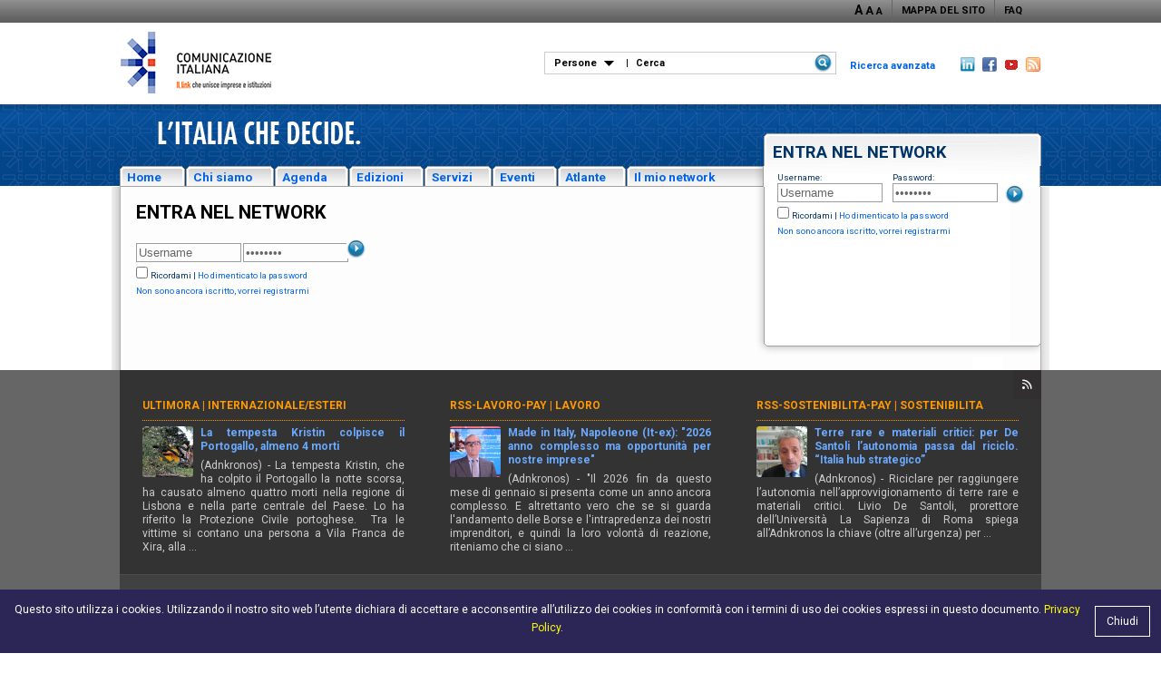

--- FILE ---
content_type: text/html; charset=utf-8
request_url: http://old.comunicazioneitaliana.it/index.php?option=com_user&view=login&return=aHR0cDovL29sZC5jb211bmljYXppb25laXRhbGlhbmEuaXQvaWwtbWlvLW5ldHdvcmsvYWdlbmRhP29wdGlvbj1jb21fYWdlbmRhJnZpZXc9cmljaGllZGlfaW52aXRvJmlkX2FwcHVudGFtZW50bz0xMDYxJmlkX3V0ZW50ZT0w
body_size: 8592
content:
<!DOCTYPE HTML PUBLIC "-//W3C//DTD HTML 4.01 Transitional//EN"
  "http://www.w3.org/TR/html4/loose.dtd">
<html lang="it">
<head>
	  <base href="http://old.comunicazioneitaliana.it/index.php" />
  <meta http-equiv="content-type" content="text/html; charset=utf-8" />
  <meta name="robots" content="index, follow" />
  <meta name="author" content="Guido Cataldi" />
  <meta name="copyright" content="FOR HUMAN RELATIONS SRL" />
  <meta name="msapplication-tilecolor" content="#da532c" />
  <meta name="msapplication-tileimage" content="/mstile-144x144.png" />
  <meta name="theme-color" content="#005571" />
  <meta name="keywords" content="Direttori Comunicazione, Marketing relazionale, Relazioni Pubbliche, Risorse Umane, innovazione digitale, HR, CSR, b2b, C-Level Management, Forum Comunicazione, Forum Risorse Umane, Forum Sostenibilità, Business Community, Atlante" />
  <meta name="description" content="Comunicazione Italiana è il link relazionale &amp; associativo che sviluppa connessioni di business e processi di innovazione contaminando le aziende e le persone con eventi b2b, attraverso due realtà: Società e Associazione, che si incontrano nel nuovo spazio e studio di registrazione digitale: Community House." />
  <meta name="generator" content="Joomla! 1.5 - Open Source Content Management" />
  <title>Login | Comunicazione Italiana: il link che unisce imprese e istituzioni</title>
  <link href="/favicon.ico" rel="shortcut icon" type="image/x-icon" />
  <script type='text/javascript'>
/*<![CDATA[*/
	var jax_live_site = 'http://old.comunicazioneitaliana.it/index.php';
	var jax_site_type = '1.5';
/*]]>*/
</script><script type="text/javascript" src="http://old.comunicazioneitaliana.it/plugins/system/pc_includes/ajax_1.2.js"></script>

  <meta name="facebook-domain-verification" content="yqkqmalsvb6j4u2l2nlkgz120qtqkr" />
  <link rel="apple-touch-icon" sizes="57x57" href="/apple-touch-icon-57x57.png">
  <link rel="apple-touch-icon" sizes="60x60" href="/apple-touch-icon-60x60.png">
  <link rel="apple-touch-icon" sizes="72x72" href="/apple-touch-icon-72x72.png">
  <link rel="apple-touch-icon" sizes="76x76" href="/apple-touch-icon-76x76.png">
  <link rel="apple-touch-icon" sizes="114x114" href="/apple-touch-icon-114x114.png">
  <link rel="apple-touch-icon" sizes="120x120" href="/apple-touch-icon-120x120.png">
  <link rel="apple-touch-icon" sizes="144x144" href="/apple-touch-icon-144x144.png">
  <link rel="apple-touch-icon" sizes="152x152" href="/apple-touch-icon-152x152.png">
  <link rel="apple-touch-icon" sizes="180x180" href="/apple-touch-icon-180x180.png">
  <link rel="icon" type="image/png" href="/favicon-32x32.png" sizes="32x32">
  <link rel="icon" type="image/png" href="/android-chrome-192x192.png" sizes="192x192">
  <link rel="icon" type="image/png" href="/favicon-96x96.png" sizes="96x96">
  <link rel="icon" type="image/png" href="/favicon-16x16.png" sizes="16x16">
  <link rel="manifest" href="/manifest.json">
  <link rel="mask-icon" href="/safari-pinned-tab.svg" color="#005571">
	<link rel="stylesheet" href="/templates/comunicazioneitaliana/css/main.css?upd=42" type="text/css" />
	<link rel="stylesheet" href="/templates/comunicazioneitaliana/css/system.css?upd=4" type="text/css" />
		 
	<!--[if lte IE 7]>
		<link rel="stylesheet" href="/templates/comunicazioneitaliana/css/ie67.css?upd=4" type="text/css" />
	<![endif]-->
   
	<script type="text/javascript" src="/templates/comunicazioneitaliana/javascript/main.js?upd=29"></script>
<script type="text/javascript" src="/templates/comunicazioneitaliana/javascript/jquery-1.7.1.min.js"></script>
	
<script type="text/javascript">
<!--

    var $j = jQuery.noConflict();
-->
</script>

</head>
<body>
<script>
  (function(i,s,o,g,r,a,m){i['GoogleAnalyticsObject']=r;i[r]=i[r]||function(){
  (i[r].q=i[r].q||[]).push(arguments)},i[r].l=1*new Date();a=s.createElement(o),
  m=s.getElementsByTagName(o)[0];a.async=1;a.src=g;m.parentNode.insertBefore(a,m)
  })(window,document,'script','https://www.google-analytics.com/analytics.js','ga');

  ga('create', 'UA-99371003-10', 'auto');
  ga('send', 'pageview');

</script>
	<div id="container">
		<div id="header">
			<div id="header_up">
				<ul>
					<li><a href="/faq">FAQ</a></li>
					<li><a href="/mappa-del-sito">MAPPA DEL SITO</a></li>
					<li id="change_fontsize"><a href="#" id="a_3" onclick="change_size(2); return false;">A</a> <a href="#" id="a_2" onclick="change_size(1); return false;">A</a> <a href="#" id="a_1" onclick="change_size(0); return false;">A</a></li>
				</ul>
			</div>
			<div id="header_middle">
				<div id="search">
					<div id="advanced_search">
						<a href="#" onclick="go_to_advanced_search(); return false;"><span id="desc_searchword">Ricerca avanzata</span></a>
						<span id="social_logos">
							<a href="http://www.linkedin.com/companies/207186" target="_blank"><img src="/templates/comunicazioneitaliana/images/linkedin_logo.gif" alt="linkedin logo" /></a>
							<a href="https://www.facebook.com/comunicazioneitaliana" target="_blank"><img src="/templates/comunicazioneitaliana/images/facebook_logo.gif" alt="facebook logo" /></a>
              <a href="http://youtube.com/user/comunicazioneitalian?sub_confirmation=1" target="_blank"><img src="/templates/comunicazioneitaliana/images/youtube_logo.gif" alt="facebook logo" /></a>
														<a href="/rss"><img src="/templates/comunicazioneitaliana/images/rss_logo.gif" alt="rss" /></a>
						</span>
					</div>
					<form id="search_form" action="#" method="post">
						<span id="hidden_extra_fields" class="hidden_content"></span>
												<input type="image" src="/templates/comunicazioneitaliana/images/search_submit.gif" id="submit_search" onclick="document.getElementById('search_form').submit();" />
						<div>
						<input type="hidden" name="select_type_search" id="select_type_search" value="0" />
						<ul id="type_search">
							<li><a href="#" onclick="change_type_search(0); return false;">Persone</a></li>
							<li><a href="#" onclick="change_type_search(1); return false;">Aziende</a></li>
							<li><a href="#" onclick="change_type_search(2); return false;">Agenda</a></li>
							<li><a href="#" onclick="change_type_search(3); return false;">Notizie</a></li>
						</ul>
						<a href="#" id="link_type_search" onclick="open_type_search(); return false;"><span id="type_search_label">Persone</span> <span class="hs_5px"><img src="/templates/comunicazioneitaliana/images/arrow_down.gif" alt="arrow down" /></span></a> <span class="hs_5px">|</span>
						<input type="text" name="searchword" id="text_type_search" aria-labelledby="desc_searchword" value="Cerca" onfocus="this.style.backgroundColor='#efefef';if (this.value=='Cerca') {this.value='';}" onblur="this.style.backgroundColor='';if (this.value=='') {this.value='Cerca';}">
						</div>
					</form>
				</div> 
<script type="text/javascript">
<!--
change_type_search(0);
-->
</script>
          <a href="/"><img src="/templates/comunicazioneitaliana/images/logo.png" alt="Comunicazione Italiana by For Human Relations Srl" /></a>
			</div>
			<div id="header_down">
				<div id="network_title">

					<h2 class="blu">
ENTRA NEL NETWORK					</h2>
				</div>
				<div id="navigator">
					<ul>
						<li id="nav_home"><a href="/">Home</a></li>
						<li id="nav_chi_siamo"><a href="/chi-siamo/presentazione">Chi siamo</a></li>
						<li id="nav_agenda"><a href="/agenda/prossimi-appuntamenti">Agenda</a></li>
						<li id="nav_edizioni"><a href="/edizioni/le-pubblicazioni">Edizioni</a></li>
						<li id="nav_servizi"><a href="/servizi/attivita-del-network-relazionale">Servizi</a></li>
						<li id="nav_eventi"><a href="/eventi-di-comunicazione-italiana/">Eventi</a></li>
						<li id="nav_lavoro"><a href="/ci-atlante/ci-atlante-professionisti">Atlante</a></li>
						<li id="nav_il_mio_network"><a href="/il-mio-network/home?Itemid=110&amp;option=com_community">Il mio network</a></li>
						<li id="nav_network_bg"></li>
					</ul>
				</div>	
			</div>
		</div>
		<div id="main">
			<div id="network_column">
				<div id="network_into">
					
						<form action="/component/user/?option=com_user" method="post" name="login" id="network_access">
		    
    <table class="ricapp">
      <tr>
        <td align="left" class="double">
          <span class="vs_5px" id="desc_username">Username:</span>
        </td>
        <td align="left" class="double">
          <span class="vs_5px" id="desc_password">Password:</span>
        </td>
        <td align="right">
          &nbsp;
        </td>
      </tr>
      <tr>
        <td align="left" class="double">
          <input name="username" id="modlgn_username" aria-labelledby="desc_username" type="text" class="network_access_input" alt="username" value="Username" size="18" onfocus="if (this.value=='Username') { this.value=''; } " onblur="if (this.value=='') { this.value='Username'; } " />
        </td>
        <td align="left" class="double">
          <input name="passwd" id="modlgn_passwd" aria-labelledby="desc_password" type="password" class="network_access_input" alt="password" value="********" size="18" onfocus="if (this.value=='********') { this.value=''; } " onblur="if (this.value=='') { this.value='********'; } " />
        </td>    
        <td align="right">
          <input type="image" src="/templates/comunicazioneitaliana/images/access_submit.gif" id="access_submit" />
        </td> 
      </tr>
    </table>
		
		<div class="vs_5px">
										<input id="modlgn_remember" type="checkbox" name="remember" class="inputbox" value="yes" alt="Ricordami" />
				<label for="modlgn_remember">Ricordami</label>
				 | 
						<a href="/component/user/reset?option=com_user">Ho dimenticato la password</a>
		</div>
		<a href="/component/community/register?option=com_community">Non sono ancora iscritto, vorrei registrarmi</a>
				<input type="hidden" name="option" value="com_user" />
		<input type="hidden" name="task" value="login" />
		<input type="hidden" name="return" value="L2lsLW1pby1uZXR3b3JrL2hvbWU/SXRlbWlkPTExMCZhbXA7b3B0aW9uPWNvbV9jb21tdW5pdHk=" />
		<input type="hidden" name="028a7606d3214a558d39df38032a29a4" value="1" />	</form>

					
										<div id="subsubmenu">
					
					</div>
								
					
          
					
					
        <div style="margin:10px;">
        <iframe src="http://www.facebook.com/plugins/like.php?href=http%3A%2F%2Fold.comunicazioneitaliana.it&amp;send=false&amp;layout=standard&amp;width=300&amp;show_faces=true&amp;action=like&amp;colorscheme=light&amp;font=arial&amp;height=80" scrolling="no" frameborder="0" style="border:none; overflow:hidden; width:300px; height:80px;" allowTransparency="true"></iframe>
        </div>
					
				</div>
			</div>
			<div id="submenu">
			
			</div>
						<div id="main_into">
			<div id="main_into_ie6"> </div>
								<table id="table_main_content" cellpadding="0" cellspacing="0" border="0">
					<tr>
						<td>
							<h2>ENTRA NEL NETWORK</h2>

	<form action="/component/user/?option=com_user" method="post" name="login" id="network_access_int">
		<input id="modlgn_username" type="text" name="username" class="network_access_input" alt="username" value="Username" size="18" onfocus="if (this.value=='Username') {
			this.value='';
		} "
		onblur="if (this.value=='') {
			this.value='Username';
		} " />
		<input id="modlgn_passwd" type="password" name="passwd" class="network_access_input" alt="password" value="********" size="18" onfocus="if (this.value=='********') {
			this.value='';
		} "
		onblur="if (this.value=='') {
			this.value='********';
		} " />
		<input type="image" src="/templates/comunicazioneitaliana/images/access_submit.gif" id="access_submit" />
		
		<div class="vs_5px">
										<input id="modlgn_remember_int" type="checkbox" name="remember" class="inputbox" value="yes" alt="Ricordami" />
				<label for="modlgn_remember_int">Ricordami</label>
				 | 
						<a href="/component/user/reset?option=com_user">Ho dimenticato la password</a>
		</div>
		<a href="/component/community/register?option=com_community">Non sono ancora iscritto, vorrei registrarmi</a>
			
		<input type="hidden" name="option" value="com_user" />
		<input type="hidden" name="task" value="login" />
		<input type="hidden" name="return" value="aHR0cDovL29sZC5jb211bmljYXppb25laXRhbGlhbmEuaXQvaWwtbWlvLW5ldHdvcmsvYWdlbmRhP29wdGlvbj1jb21fYWdlbmRhJnZpZXc9cmljaGllZGlfaW52aXRvJmlkX2FwcHVudGFtZW50bz0xMDYxJmlkX3V0ZW50ZT0w" />
		<input type="hidden" name="028a7606d3214a558d39df38032a29a4" value="1" />	</form>


							
						</td>
					</tr>
				</table>
				<div class="clear"></div>
			</div>
		</div>
	</div>
  
  
  


















  
  
  

	<div id="footer">  
		<div id="footer_rss">
      <div class="footer-social-icons">
          <ul class="social-icons">
              <li><a href="https://www.adnkronos.com/" class="social-icon" target="_blank"> <i class="fa fa-rss"></i></a></li>
          </ul>
          
          <div class="rssOuter">
            <div class="rssInner">
              <p class="category-rss">ultimora | internazionale/esteri</p>
              <div class="picture-rss-small">
                <img src="https://www.adnkronos.com/resources/02a1-1fca92395783-81c520612b41-1000/format/huge/afp_20260128_albero_caduto_lisbona_tempesta_kristin_portogallo.jpeg">
              </div>
              <p class="title-rss"><a href="#popup-article1" class="open-popupnews">La tempesta Kristin colpisce il Portogallo, almeno 4 morti</a></p>
              <p>(Adnkronos) - La tempesta Kristin, che ha colpito il Portogallo la notte scorsa, ha causato almeno quattro morti nella regione di Lisbona e nella parte centrale del Paese. Lo ha riferito la Protezione Civile portoghese.  Tra le vittime si contano una persona a Vila Franca de Xira, alla ...</p>
            </div>
          </div>          <div class="rssOuter">
            <div class="rssInner">
              <p class="category-rss">rss-lavoro-pay | lavoro</p>
              <div class="picture-rss-small">
                <img src="https://www.adnkronos.com/resources/02a1-1fc86a82c5af-6821258a2fae-1000/format/huge/raffaello_napoleone_it-ex_4_comm.png">
              </div>
              <p class="title-rss"><a href="#popup-article2" class="open-popupnews">Made in Italy, Napoleone (It-ex): "2026 anno complesso ma opportunità per nostre imprese"</a></p>
              <p>(Adnkronos) - "Il 2026 fin da questo mese di gennaio si presenta come un anno ancora complesso. E altrettanto vero che se si guarda l'andamento delle Borse e l'intrapredenza dei nostri imprenditori, e quindi la loro volontà di reazione, riteniamo che ci siano ...</p>
            </div>
          </div>          <div class="rssOuter">
            <div class="rssInner">
              <p class="category-rss">rss-sostenibilita-pay | sostenibilita</p>
              <div class="picture-rss-small">
                <img src="https://www.adnkronos.com/resources/02a1-1fc06ed9d292-d0e1b03eae4c-1000/format/huge/de_santoli_sapienza_2_comm.png">
              </div>
              <p class="title-rss"><a href="#popup-article3" class="open-popupnews">Terre rare e materiali critici: per De Santoli l’autonomia passa dal riciclo. “Italia hub strategico”</a></p>
              <p>(Adnkronos) - Riciclare per raggiungere l’autonomia nell’approvvigionamento di terre rare e materiali critici. Livio De Santoli, prorettore dell’Università La Sapienza di Roma spiega all’Adnkronos la chiave (oltre all’urgenza) per ...</p>
            </div>
          </div>


      </div>
    </div>
  
		<div id="footer_into">
			<table>
				<tr>
					<td id="footer_link">
						<ul>
							<li><a href="/privacy">Privacy</a></li>
							<li><a href="/condizioni-di-uso">Condizioni d’uso</a></li>
							<li><a href="/contattaci">Contattaci</a></li>
							<li><a href="/feedback">Feedback</a></li>
							<li><a href="/credits">Credits</a></li>
						</ul>
					</td>
					<td id="footer_bscm">
            <p><strong>IL BUSINESS SOCIAL CROSS-MEDIA</strong></p>
            <p class="stats"><i class="fa-solid fa-newspaper"></i> <a href="/chi-siamo/i-numeri">134975</a> Iscritti Newsletter</p>
            <p class="stats"><i class="fa-solid fa-user-check"></i> <a href="/ci-atlante/ci-atlante-professionisti">91092</a> Manager in Atlante Online</p>
            <p class="stats"><i class="fa-solid fa-address-card"></i> <a href="/chi-siamo/i-numeri">55590</a> Manager pubblicati in Atlante</p>
            <p class="stats"><i class="fa-solid fa-user-group"></i> <a href="/home/partecipanti?Itemid=177&amp;option=com_content">38462</a> Partecipanti agli Eventi</p>
            <p class="stats"><i class="fa-solid fa-calendar-days"></i> <a href="/agenda/prossimi-appuntamenti">622</a> Eventi gestiti</p>
            <p class="stats"><i class="fa-brands fa-speakap"></i> <a href="/home/gli-speaker?Itemid=175&amp;option=com_content">3753</a> Speaker</p>
					</td>                                                                                                                
					<td id="footer_info"><strong>Comunicazione Italiana</strong><br /><br /><strong>FOR HUMAN RELATIONS SRL</strong><br />P. IVA 14395231005<br /><br /><strong>FOR HUMAN COMMUNITY</strong><br />P.IVA 14828671009<br /><br />         
            &gt; ROMA<br />
            via Alessandro Trotter 3<br />
            Cap 00156<br />
            tel: 06.835.499.86 - fax: 06.835.499.87<br /><br />
						<a href="mailto:info@comunicazioneitaliana.it">info@comunicazioneitaliana.it</a>
						<br />
						skype: <a href="skype:comunicazioneitaliana?chat">comunicazioneitaliana</a>
					</td>
				</tr>
			</table>
		</div>
	</div>
  
<div id="popup-article1" class="popupnews">
  <div class="popupnews__container">
    <a href="#" class="popupnews__close">
      <span class="screen-reader">close</span>
    </a>  
    <div class="popupnews__content">
      <div class="picture-rss-large">
        <img src="https://www.adnkronos.com/resources/02a1-1fca92395783-81c520612b41-1000/format/huge/afp_20260128_albero_caduto_lisbona_tempesta_kristin_portogallo.jpeg">      </div>
      <h1 class="popupnews__title">La tempesta Kristin colpisce il Portogallo, almeno 4 morti</h1>
      <div class="popupnews__divider"></div>
      <p>(<a href="https://www.adnkronos.com/internazionale/esteri/portogallo-tempesta-kristin-morti_3olSNXCTibMWWzNGApxLTQ" target="_blank">Adnkronos</a>) - La tempesta Kristin, che ha colpito il Portogallo la notte scorsa, ha causato almeno quattro morti nella regione di Lisbona e nella parte centrale del Paese. Lo ha riferito la Protezione Civile portoghese.  Tra le vittime si contano una persona a Vila Franca de Xira, alla periferia di Lisbona, la cui auto &egrave; stata colpita da un albero. Un'altra persona &egrave; morta a Monte Real, nel distretto di Leiria (Portogallo centrale), a causa del crollo di una struttura metallica. Altre due vittime sono state registrate nel comune di Leiria.  Con forti acquazzoni e raffiche di vento fino a 150 km/h, la tempesta Kristin ha anche causato danni ingenti.  </p>
    </div>
  </div>
</div>
<div id="popup-article2" class="popupnews">
  <div class="popupnews__container">
    <a href="#" class="popupnews__close">
      <span class="screen-reader">close</span>
    </a>  
    <div class="popupnews__content">
      <div class="picture-rss-large">
        <img src="https://www.adnkronos.com/resources/02a1-1fc86a82c5af-6821258a2fae-1000/format/huge/raffaello_napoleone_it-ex_4_comm.png">      </div>
      <h1 class="popupnews__title">Made in Italy, Napoleone (It-ex): &quot;2026 anno complesso ma opportunit&agrave; per nostre imprese&quot;</h1>
      <div class="popupnews__divider"></div>
      <p>(<a href="https://www.adnkronos.com/lavoro/made-in-italy-napoleone-it-ex-2026-anno-complesso-ma-opportunita-per-nostre-imprese_HXkla90VURBjQi1d0BGpI" target="_blank">Adnkronos</a>) - &quot;Il 2026 fin da questo mese di gennaio si presenta come un anno ancora complesso. E altrettanto vero che se si guarda l'andamento delle Borse e l'intrapredenza dei nostri imprenditori, e quindi la loro volont&agrave; di reazione, riteniamo che ci siano delle opportunit&agrave; e delle possibilit&agrave;, vedi il Mercosur, per poter fare delle interessanti azioni che porteranno nella manifattura ad un aumento dei fatturati e della penetrazione del prodotto made in Italy&quot;. Cos&igrave;, in un'intervista ad Adnkronos/Labitalia, Raffaello Napoleone, presidente di It-ex, l'associazione che rappresenta le fiere italiane a valenza internazionale.  </p>
    </div>
  </div>
</div>
<div id="popup-article3" class="popupnews">
  <div class="popupnews__container">
    <a href="#" class="popupnews__close">
      <span class="screen-reader">close</span>
    </a>  
    <div class="popupnews__content">
      <div class="picture-rss-large">
        <img src="https://www.adnkronos.com/resources/02a1-1fc06ed9d292-d0e1b03eae4c-1000/format/huge/de_santoli_sapienza_2_comm.png">      </div>
      <h1 class="popupnews__title">Terre rare e materiali critici: per De Santoli l&rsquo;autonomia passa dal riciclo. &ldquo;Italia hub strategico&rdquo;</h1>
      <div class="popupnews__divider"></div>
      <p>(<a href="https://www.adnkronos.com/sostenibilita/terre-rare-e-materiali-critici-per-de-santoli-lautonomia-passa-dal-riciclo-italia-hub-strategico_2NlILE2nGXRvIapCzf65JA" target="_blank">Adnkronos</a>) - Riciclare per raggiungere l&rsquo;autonomia nell&rsquo;approvvigionamento di terre rare e materiali critici. Livio De Santoli, prorettore dell&rsquo;Universit&agrave; La Sapienza di Roma spiega all&rsquo;Adnkronos la chiave (oltre all&rsquo;urgenza) per ridurre la dipendenza da filiere esterne che sono decisive per le tecnologie della transizione ma che si trovano nelle mani di Paesi terzi rispetto all&rsquo;Italia e all&rsquo;Europa. Su tutti, la Cina: Pechino detiene infatti un quasi monopolio nell&rsquo;esportazione di queste materie prime, e pu&ograve; limitarne l&rsquo;accesso secondo convenienza.  Ma con il ritorno della politica di potenza a livello globale e l&rsquo;indebolimento al multilateralismo, la priorit&agrave; per l&rsquo;Unione europea e per l&rsquo;Italia &egrave; diventata cercare l&rsquo;autonomia nelle filiere pi&ugrave; strategiche, anche attraverso l&rsquo;economia circolare.  &ldquo;Con il gas e il petrolio eravamo totalmente dipendenti, perch&eacute; noi non li avevamo&rdquo;, spiega De Santoli, ma ora &ldquo;non &egrave; detto che dobbiamo continuare a comprare i materiali critici&rdquo;. Anzi, &ldquo;l&rsquo;indipendenza passa dall&rsquo;affrancamento&rdquo; dall&rsquo;obbligo di comprare altrove, e il &ldquo;riutilizzo in qualche modo all&rsquo;infinito&rdquo; dei materiali che sono gi&agrave; nella propria disponibilit&agrave; gioca un ruolo fondamentale verso l&rsquo;autonomia.  In questo modo, infatti, &egrave; possibile immaginare di &ldquo;creare una filiera europea delle terre rare e dei materiali critici&ldquo;, sottolinea ancora il prorettore. E &ldquo;l&rsquo;Italia, grazie alla sua esperienza nel riciclo, pu&ograve; diventare un hub del riuso di componenti strategici. &Egrave; un&rsquo;occasione unica per un&rsquo;industria autonoma e competitiva&rdquo;.  &ldquo;Su alcuni settori sicuramente pi&ugrave; alcuni che altri possiamo diventare delle oasi autonome in cui far sviluppare componenti e servizi che possono addirittura essere esportati in Europa: &egrave; quello il nuovo corso ed &egrave; quella l&rsquo;indicazione che dobbiamo dare per il futuro&rdquo;, spiega.  Resta un altro grande nodo strutturale: il costo dell&rsquo;energia, che continua a rappresentare un freno per la competitivit&agrave; delle imprese europee ed italiane. Anche in questo caso, per De Santoli si deve puntare a una &ldquo;vera filiera europea dell&rsquo;energia&rdquo;, nella quale il Bel Paese pu&ograve; giocare un ruolo di primo piano. &ldquo;Enel, Eni e persino la cinese Byd stanno valutando l&rsquo;Italia come base produttiva per le gigafactory per le batterie&rdquo;, ricorda l&rsquo;esperto.  Certo, l&rsquo;Italia attualmente, sottolinea De Santoli, ha &ldquo;i costi pi&ugrave; alti d&rsquo;Europa, che a loro volta sono i pi&ugrave; alti del mondo&rdquo;. E allora come fare? &ldquo;L&rsquo;unica via, anche con l&rsquo;attuale mercato dell&rsquo;energia, &egrave; sviluppare massicciamente le rinnovabili. Cosa che, anche senza riforme di mercato, riduce l&rsquo;impatto del gas sul prezzo finale&rdquo;. Il problema, continua, &ldquo;non &egrave; il costo del solare o dell&rsquo;eolico, ma la lentezza con cui li integriamo nel sistema. Se raggiungiamo il 60% di penetrazione elettrica al 2030, i benefici saranno immediati per famiglie e imprese&rdquo;.  Per il prorettore, i due &ldquo;grandi fronti&rdquo; su cui dobbiamo agire sono l&rsquo;eolico offshore e l&rsquo;idrogeno. &ldquo;Siamo ancora indietro, ma dobbiamo arrivare a 2,1 GW entro il 2030. Le nostre coste profonde richiedono piattaforme galleggianti, una tecnologia che possiamo sviluppare in Italia. Anche la Danimarca sta investendo qui: perch&eacute; non farlo noi per primi&rdquo;?  Infine, parlare di energia oggi porta per forza di cose al tema dei data center, che assorbono circa il 3% dei consumi globali e raddoppieranno entro dieci anni. Un problema anche perch&eacute;, spiega l&rsquo;esperto, &ldquo;concentrano energia laddove le rinnovabili, invece, sono distribuite&rdquo;. Di conseguenza, conclude De Santoli, &ldquo;dobbiamo ripensare il modello: la rete va resa pi&ugrave; flessibile, con accumuli diffusi e logiche di prossimit&agrave; energetica. L&rsquo;intelligenza artificiale pu&ograve; aiutarci a ottimizzare il sistema, ma serve pianificazione: i data center dovranno essere costruiti dove esiste un mix energetico sostenibile, o dotati di fonti rinnovabili proprie&rdquo;. </p>
    </div>
  </div>
</div>
	


<script type="text/javascript">
<!--

  var _gaq = _gaq || [];
  _gaq.push(['_setAccount', 'UA-1949672-3']);
  _gaq.push(['_trackPageview']);

  (function() {
    var ga = document.createElement('script'); ga.type = 'text/javascript'; ga.async = true;
    ga.src = ('https:' == document.location.protocol ? 'https://ssl' : 'http://www') + '.google-analytics.com/ga.js';
    var s = document.getElementsByTagName('script')[0]; s.parentNode.insertBefore(ga, s);
  })();
-->
</script>




  <div class="fixed fixed--bottom cookie-disclaimer js-cookie-disclaimer">
  <div class="media media--center">
    <div class="media__object media__object--right">
      <button class="button">Chiudi</button>
    </div>
    <div class="media__body">
      <p>Questo sito utilizza i cookies. Utilizzando il nostro sito web l’utente dichiara di accettare e acconsentire all’utilizzo dei cookies in conformità con i termini di uso dei cookies espressi in questo documento. <a href="/privacy">Privacy Policy</a>.</p>
    </div>
  </div>
  </div>
<script>
var $$cookieDisclaimer = document.querySelector('.js-cookie-disclaimer');
if (!localStorage.getItem('cookieDisclaimer')) {
  $$cookieDisclaimer.classList.add('is-active');
}
$$cookieDisclaimer.querySelector('button').addEventListener('click', function () {
  localStorage.setItem('cookieDisclaimer', true);
  $$cookieDisclaimer.classList.remove('is-active');
});
</script>

</body>
</html>


--- FILE ---
content_type: text/css
request_url: http://old.comunicazioneitaliana.it/templates/comunicazioneitaliana/css/main.css?upd=42
body_size: 11647
content:
@import url(http://fonts.googleapis.com/css?family=Roboto:400,700);@import url(https://cdnjs.cloudflare.com/ajax/libs/font-awesome/6.1.0/css/all.min.css);body,img,a img,h4,h3,h2,h1,form,canvas,#header_up ul,#search_form input,#type_search,#type_search li,#navigator ul,#navigator ul li,#table_main_content,#footer_rss .rssOuter,.footer-social-icons,.social-icons,.social-icons li,.screen-reader,#footer table,.network_search_form table,.box.people .network_search_form table,table.ricapp,table.ricapp td,table.ricapp tr,.box.people table,.resources ul,#social_box .hr,#commentTools,#fpss-outer-container,#main_into .abstract ul.jwts_tabbernav,.jwts_tabberlive ul.jwts_tabbernav,#vmMainPage h3.browseProductTitle,#vmMainPage .quantity_box_button,.media--center button{padding:0;margin:0}#footer table,#slide_articles,table.ricapp,.box.people table,#atlante_aziende_tab_body table,#atlante_professionisti_tab_body table,.popup,.popup form input[type="submit"],.popup form a:hover:after,.popup form a:visited:hover:after,.popup-form,.cta{width:100%}#table_main_content,.home #table_main_content{width:100% !important}.network_search_form div input,#atlante_td_regione select,#atlante_td_provincia select,#vmMainPage h3.browseProductTitle,#vmMainPage .browseProductContainer,#vmMainPage .browsePriceContainer,#vmMainPage .browseProductImageContainer,#vmMainPage .browseProductDescription,#vmMainPage .browseAddToCartContainer{width:auto}#information_column .box.atlanti,ul#pagination li,#atlante ul#pagination li,#article ul#pagination li{width:auto !important}a:link,a:visited,a:hover{color:#0163e9;background-color:transparent;background-image:none;text-decoration:none}a.selected,.selected a,#current.active a,a:hover,a.selected:hover,.selected a:hover{color:#013883;background-color:transparent;background-image:none;text-decoration:none}body,.input_text,#atlante input.input_text,#atlante textarea,#vmMainPage input.input_text,#vmMainPage textarea{font-family:"Roboto","Lucida SANS","Lucida Grande",Lucida,Verdana,Arial,Helvetica,sans-serif;font-size:1em;line-height:1.25em}#current.active ul li a,#network_access,#network_logged,#network_access_int,#network_logged_int,#article h3,ul#pagination li#previous a,#atlante ul#pagination li#previous a,#article ul#pagination li#previous a,ul#pagination li#next a,#atlante ul#pagination li#next a,#article ul#pagination li#next a,.bar_left,#written_comments_title,.jwts_tabberlive ul.jwts_tabbernav li a,#vmMainPage #cart_steps td,.blue,.blu{color:#036;background-color:transparent;background-image:none}#header_up a,#search_form a,#search_form a:hover,#network_column_advanced_search .info,.shop_info,.shop_tip,.shop_error{color:#000;background-color:transparent;background-image:none}#type_search,#type_search li a,.popupnews::before,.popupnews__divider::after,#social_box_title{color:inherit;background-color:#fff;background-image:none}.social-icons a,.blue_button,.blue_button a{color:#fff;background-color:transparent;background-image:none}.category-rss,#social_box_title a,#community-wrap h2,#article #prometeoContainer .thumbPrometeo a{color:#f90;background-color:transparent;background-image:none}#network_access .network_access_input,#network_access_int .network_access_input,.info,.js_comment_date,.jqplot-target,.jqplot-target a,.unclickable{color:#666;background-color:transparent;background-image:none}body{color:#000;background-image:url('../images/header_bg.gif?1333009839');background-position:top left;background-repeat:repeat-x;background-size:auto;text-align:center}img,a img{border:0;-ms-interpolation-mode:bicubic}h4{font-size:1.2em;font-weight:700;text-align:left}h3{font-size:1.4em;font-weight:700;text-align:left}h2{font-size:1.6em;font-weight:700;text-align:left}h1{font-size:1.8em;font-weight:700;text-align:left}#current.active ul li a{text-decoration:none}table{border-collapse:collapse}p{margin:0 0 .5em}canvas{border:0}.cleaner:before,.cleaner:after{content:"";display:table}.cleaner:after{clear:both}.cleaner{zoom:1}#container{width:1034px;clear:both;margin:0 auto;padding:0;text-align:left}#header{width:auto;height:206px;overflow:hidden}#header a{font-weight:700}#header_up{width:auto;height:25px;font-size:0.7em;overflow:hidden;padding:0 20px;text-align:right}#header_up a:hover{color:#ccc;background-color:transparent;background-image:none}#header_up ul{list-style:none;list-style-position:outside}#header_up ul li{border-left:1px solid #666;float:right;height:25px;list-style:none;list-style-position:outside;margin:0;padding:2px 10px 0}#header_up ul li#change_fontsize{border:0;padding-top:1px !important}#a_3{font-size:1.3em}#a_2{font-size:1.15em}#header_middle{width:auto;height:80px;font-size:.7em;padding:10px 10px 0}#search{width:600px;float:right;padding-top:22px}#search form{width:320px;height:23px;border:1px solid #ccc;float:right;font-weight:700;position:relative}#search_form div{padding-left:10px;padding-top:2px !important}#search_form input{border:0;font-family:"Roboto","Lucida SANS","Lucida Grande",Lucida,Verdana,Arial,Helvetica,sans-serif;font-size:.95em;font-weight:700}#type_search{display:none;float:left;left:5px;list-style:none;list-style-position:outside;position:absolute;top:24px}#type_search li{border-bottom:1px solid #ccc;list-style:none;list-style-position:outside}#type_search li a{display:block;padding:1px 5px}#type_search li a:hover{color:inherit;background-color:#eee;background-image:none}#advanced_search{float:right;padding:3px 0 0 15px}#social_logos{margin-left:20px}#social_logos img{margin-left:5px;position:relative;top:3px}#submit_search{float:right;position:relative;right:3px;top:2px}#header_down{color:inherit;background-image:url('../images/header_down.gif?1332940347');background-position:left top;background-repeat:no-repeat;padding:0 9px}#network_title{color:inherit;background-image:url('../images/header_down_over.gif?1332940319');background-position:right top;background-repeat:no-repeat;height:25px;padding-left:720px;padding-top:43px}#network_title h2{font-size:1.15em}#navigator{font-size:.85em}#navigator ul{height:23px;list-style:none;list-style-position:outside}#navigator ul li{background-position:top left;background-repeat:no-repeat;border:0;float:left;height:23px;list-style:none;list-style-position:outside}#nav_home{background-image:url('../images/button_1_off.gif?1333007818');width:73px}#nav_home.selected{background-image:url('../images/button_1_on.gif?1333007839')}#nav_chi_siamo{background-image:url('../images/button_2_off.gif?1332940346');width:98px}#nav_chi_siamo.selected{background-image:url('../images/button_2_on.gif?1332940322')}#nav_agenda{background-image:url('../images/button_3_off.gif?1332940318');width:82px}#nav_agenda.selected{background-image:url('../images/button_3_on.gif?1332940540')}#nav_edizioni{background-image:url('../images/button_4_off.gif?1332940335');width:83px}#nav_edizioni.selected{background-image:url('../images/button_4_on.gif?1332940319')}#nav_servizi{background-image:url('../images/button_5_off.gif?1332940333');width:75px}#nav_servizi.selected{background-image:url('../images/button_5_on.gif?1332940335')}#nav_eventi{background-image:url('../images/button_6_off.gif?1333007839');width:72px}#nav_eventi.selected{background-image:url('../images/button_6_on.gif?1333007838')}#nav_lavoro{background-image:url('../images/button_7_off.gif?1332940552');width:76px}#nav_lavoro.selected{background-image:url('../images/button_7_on.gif?1332940521')}#nav_il_mio_network{background-image:url('../images/button_8_off.gif?1332940321');width:150px}#nav_il_mio_network.selected{background-image:url('../images/button_8_on.gif?1332940334')}#nav_network_bg{background-image:url('../images/header_down_bg.gif?1332940335');width:306px}#navigator a{display:block;padding:2px 0 0 8px}#main{color:inherit;background:#eee;background-image:url('../images/main_bg.gif?1333007839');background-position:top center;background-repeat:repeat-y;clear:both;line-height:1.3;padding:0 10px}#network_column{color:inherit;background-image:url('../images/network_bg.gif?1332940322');background-position:top left;background-repeat:repeat-y;float:right;font-size:0.8em;width:316px}#network_column label{display:inline}#network_access{font-size:0.75em;padding:0 12px;position:relative;top:-18px}#network_logged{font-size:1em;font-weight:700;padding:0 10px;position:relative;top:-18px}#network_access_int{font-size:0.75em;padding:0 12px 0 0;position:static;top:0}#network_logged_int{font-size:1em;font-weight:700;padding:0 12px 0 0;position:static;top:0}#modlgn_remember{margin:0 1px 0 0 !important}#modlgn_remember_int{margin:0 1px 0 0 !important}#link_logout{font-size:.85em}#network_access .network_access_input,#network_access_int .network_access_input{width:110px;border:1px solid #9c9c9c;margin:0;padding:2px}#access_submit{position:relative;top:2px;right:4px}#network_tab table{width:300px;border-collapse:separate;font-size:0.8em;margin-bottom:10px}#network_tab table td{border:1px solid #eee;border-left-color:white;padding:3px;text-align:center}#network_tab table td.selected{border-bottom-color:white;border-right-color:#bababa;border-top-color:#bababa}#network_tab table td#network_tab_header_2.selected{border-left-color:#bababa}#network_tab table td#network_tab_header_3.selected{border-left-color:#bababa;border-right-color:white}#network_column .box h2{padding:5px 0 12px}#main_into{font-size:0.8em;padding:0 327px 15px 17px}#main_into .abstract ul{list-style:none;list-style-position:outside;margin:0;padding:0 0 0 20px}body.contentpane ul{list-style:none;list-style-position:outside;margin:0;padding:0 0 0 20px}#main_into .abstract ul li{color:inherit;background-image:url('../images/list_full_square.gif?1332940561');background-position:left 6px;background-repeat:no-repeat;list-style:none;list-style-position:outside;margin:0;padding:1px 0 0 12px}body.contentpane ul li{color:inherit;background-image:url('../images/list_full_square.gif?1332940561');background-position:left 6px;background-repeat:no-repeat;list-style:none;list-style-position:outside;margin:0;padding:1px 0 0 12px}#main_into .abstract ul ul li{color:inherit;background-image:url('../images/list_empty_square.gif?1332940318');padding:1px 0 0 12px}body.contentpane ul ul li{color:inherit;background-image:url('../images/list_empty_square.gif?1332940318');padding:1px 0 0 12px}body.contentpane .resources ul li{color:inherit;background-color:transparent;background-image:none}#main_into.home{padding:0 316px 0 0}#main_into.top_padding{padding-top:15px !important}#main_into_ie6{display:none}#main_into.top_padding #main_into_ie6{display:none !important;height:15px}#table_main_content{overflow:hidden}#table_main_content h2{margin-bottom:0.75em}#main_messages{font-weight:700;margin:0;text-align:center}#main_into.home #main_messages{margin:0 11px 0 17px}#network_into{color:inherit;background-image:url('../images/network_down.gif?1333007818');background-position:right bottom;background-repeat:no-repeat;padding:2px 2px 14px 14px}#submenu{font-size:.8em;height:auto !important;min-height:15px;padding-left:18px}#submenu a{font-weight:700}#submenu ul{list-style:none;list-style-position:outside;margin:0 0 10px;padding:8px 0}#submenu ul li{display:inline;list-style:none;list-style-position:outside;margin:0;padding:0 3px 0 0}#banners{margin-left:17px}#banners .network_banner{text-align:left}#news_column{color:inherit;background-image:url('../images/news_column_bg.gif?1332940334');background-position:left center;background-repeat:repeat-y;width:441px;float:left;margin:7px 0 7px 7px !important}#calendar_column{color:inherit;background-image:url('../images/calendar_column_bg.gif?1332940318');background-position:left center;background-repeat:repeat-y;width:247px;float:left;margin:7px 0 7px 2px !important}#information_column{color:inherit;background-image:url('../images/calendar_column_bg.gif?1332940318');background-position:left center;background-repeat:repeat-y;width:247px;float:right;left:5px;margin:10px 0 7px 5px !important;position:relative}#news_column_top{color:inherit;background-image:url('../images/news_column_top.gif?1332940345');background-position:left top;background-repeat:no-repeat}#calendar_column_top{color:inherit;background-image:url('../images/calendar_column_top.gif?1332940613');background-position:left top;background-repeat:no-repeat}#information_column_top{color:inherit;background-image:url('../images/calendar_column_top.gif?1332940613');background-position:left top;background-repeat:no-repeat}#news_column_bottom{color:inherit;background-image:url('../images/news_column_bottom.gif?1332940368');background-position:left bottom;background-repeat:no-repeat;height:auto !important;min-height:77px;padding:13px 12px 13px 13px}#calendar_column_bottom{color:inherit;background-image:url('../images/calendar_column_bottom.gif?1332940335');background-position:left bottom;background-repeat:no-repeat;height:auto !important;min-height:77px;padding:13px 12px}#information_column_bottom{color:inherit;background-image:url('../images/calendar_column_bottom.gif?1332940335');background-position:left bottom;background-repeat:no-repeat;height:auto !important;min-height:77px;padding:13px 12px}#information_column_bottom .avatar-big{width:auto;height:120px}#information_column_bottom .logo-big{width:auto;height:60px}#information_column_bottom .avatar-big,#information_column_bottom .logo-big{width:120px;border-top:1px solid #ccc;border-right:1px solid #666;border-bottom:1px solid #666;border-left:1px solid #ccc;margin-bottom:10px}#news_column h2{margin:0;padding:8px 8px 22px}#calendar_column h2{margin:0;padding:8px 8px 22px}#information_column h2{margin:0;padding:8px 8px 0}#information_column .box{width:207px !important;font-size:0.9em;line-height:1.7em;overflow:hidden !important}#information_column .box.atlanti{padding:12px 0}#network_column h2{padding:0 8px}#calendar_column h3{font-size:1.1em}#information_column h3{font-size:1.1em}#footer{color:#ccc;background-color:#666;background-image:none;clear:both}#footer a{color:#6ba9fe;background-color:transparent;background-image:none;font-weight:700}#footer a:hover{color:#9ec7ff;background-color:transparent;background-image:none;text-decoration:none}#footer_into{color:inherit;background-color:#404040;background-image:-webkit-gradient(linear, left top, left bottom, from(#404040), to(#666));background-image:-webkit-linear-gradient(top, #404040, #666);background-image:-moz-linear-gradient(top, #404040, #666);background-image:-ms-linear-gradient(top, #404040, #666);background-image:-o-linear-gradient(top, #404040, #666);background-image:linear-gradient(to bottom, #404040,#666666);filter:progid:DXImageTransform.Microsoft.gradient(startColorStr='#404040', endColorStr='#666')}#footer_rss{color:inherit;background-color:#333;background-image:none;border-bottom:1px solid #4d4d4d}#footer_rss:before,#footer_rss:after{content:"";display:table}#footer_rss:after{clear:both}#footer_rss{zoom:1}#footer_rss .rssOuter{width:33.33%;float:left}#footer_rss .rssInner{margin:0;padding:0px 25px}#footer_rss .rssInner p{text-align:justify}#footer_rss .rssInner p:last-child{padding-bottom:16px}#footer_into,#footer_rss{width:1016px;height:auto !important;margin:0 auto;padding:0;font-size:.75em;line-height:1.25em;min-height:132px}.footer-social-icons{text-align:right}.social-icons li{vertical-align:top;display:inline;width:auto;height:100px}.social-icons a{text-decoration:none}.fa-rss{color:#fff;background-color:#322f30;background-image:none;padding:10px;-webkit-transition-duration:0.5s;-khtml-transition-duration:0.5s;-moz-transition-duration:0.5s;-ms-transition-duration:0.5s;-o-transition-duration:0.5s;transition-duration:0.5s}.fa-rss:hover{color:inherit;background-color:#f90;background-image:none}p.stats i{color:#6ba9fe;background-color:transparent;background-image:none;font-size:1em;vertical-align:center}.picture-rss-small{width:3.5rem !important}.picture-rss-small img{width:3.5rem !important;height:3.5rem !important}.picture-rss-large{width:10rem !important}.picture-rss-large img{width:10rem !important;height:10rem !important}.picture-rss-small,.picture-rss-large{float:left;position:relative;overflow:hidden;padding-right:8px !important}.picture-rss-small img,.picture-rss-large img{-webkit-border-radius:.2rem;-khtml-border-radius:.2rem;-moz-border-radius:.2rem;-ms-border-radius:.2rem;-o-border-radius:.2rem;border-radius:.2rem;object-fit:cover}.category-rss{font-weight:bold;text-transform:uppercase;border-bottom:1px dotted #f90;padding-bottom:8px}.title-rss{font-weight:bold}.screen-reader{width:1px !important;height:1px !important;border:none !important;position:absolute !important;clip:rect(1px, 1px, 1px, 1px) !important;overflow:hidden !important}.popupnews:not(:target){display:none}.popupnews:target{width:100vw;height:100vh;display:flex;position:fixed;top:0;right:0}.popupnews::before{width:100%;content:"";box-sizing:border-box;position:fixed;left:0;top:50%;will-change:height, top;-webkit-animation:open-animation 0.6s cubic-bezier(0.83, 0.04, 0, 1.16) 0.65s both;-khtml-animation:open-animation 0.6s cubic-bezier(0.83, 0.04, 0, 1.16) 0.65s both;-moz-animation:open-animation 0.6s cubic-bezier(0.83, 0.04, 0, 1.16) 0.65s both;-ms-animation:open-animation 0.6s cubic-bezier(0.83, 0.04, 0, 1.16) 0.65s both;-o-animation:open-animation 0.6s cubic-bezier(0.83, 0.04, 0, 1.16) 0.65s both;animation:open-animation 0.6s cubic-bezier(0.83, 0.04, 0, 1.16) 0.65s both}.popupnews::after{color:inherit;background-color:#f0f0f0;background-image:none;width:0;height:2px;content:"";position:absolute;top:50%;left:0;margin-top:-1px;will-change:width, opacity;-webkit-animation:line-animation 0.6s cubic-bezier(0.83, 0.04, 0, 1.16) both;-khtml-animation:line-animation 0.6s cubic-bezier(0.83, 0.04, 0, 1.16) both;-moz-animation:line-animation 0.6s cubic-bezier(0.83, 0.04, 0, 1.16) both;-ms-animation:line-animation 0.6s cubic-bezier(0.83, 0.04, 0, 1.16) both;-o-animation:line-animation 0.6s cubic-bezier(0.83, 0.04, 0, 1.16) both;animation:line-animation 0.6s cubic-bezier(0.83, 0.04, 0, 1.16) both}.popupnews__container{box-sizing:border-box;padding:5% 15%;width:100vw;height:100vh;margin:auto;overflow:auto;overscroll-behavior:contain;-webkit-animation:fade 0.5s ease-out 1.3s both;-khtml-animation:fade 0.5s ease-out 1.3s both;-moz-animation:fade 0.5s ease-out 1.3s both;-ms-animation:fade 0.5s ease-out 1.3s both;-o-animation:fade 0.5s ease-out 1.3s both;animation:fade 0.5s ease-out 1.3s both}.popupnews__title{font-size:1.5rem;padding-bottom:1em;line-height:1.8rem}.popupnews__close{color:inherit;background-image:url('[data-uri]') !important;background-repeat:no-repeat;background-position:center center;background-size:contain;width:2rem;height:2rem;position:fixed;top:1.5rem;right:1.5rem}.open-popupnews{text-decoration:none}.popupnews__divider{position:relative;margin:1em 0 1.5em 0;height:1px !important}.popupnews__divider::before{color:inherit;background-image:linear-gradient(to right, rgba(0,0,0,0),#303133,rgba(0,0,0,0));width:90%;height:1px;content:"";position:absolute;top:0;left:calc(5% + 10rem);right:5%}.popupnews__divider::after{width:14px;height:12px;content:"";position:absolute;z-index:1;top:-6px;left:calc(50% - 7px);border-left:1px solid #303133;border-right:1px solid #303133}#footer_into #footer_bscm p.stats img{border:0;vertical-align:-50%}#footer table td{margin:0;padding:25px;text-align:left;vertical-align:top}#footer_link,#footer_info,#footer_bscm{width:33.33%}#footer_link ul{list-style:none;list-style-position:outside;margin:0 0 20px;padding:0}#footer_link ul li{border-bottom:1px solid #666;list-style:none;list-style-position:outside;margin:0 0 8px;padding:0 0 8px}#article{width:670px !important;overflow-y:hidden}#article .category,#article .info,#article .abstract,#article .author{margin:0 0 .5em;padding:0}#article .separator .category,#article .separator .info,#article .separator .abstract,#article .separator .abstract,#article .separator .author,#article .separator h3{margin:0 0 .2em;padding:0}#article h2{margin-bottom:.75em}#article h2 span{margin-left:0.75em}#article h3{font-size:1.1em;margin:0.75em 0;padding:0}#article .category span{margin-left:0.75em}#article .category img{margin-left:2px;vertical-align:middle}#article h2 img{margin-left:2px;vertical-align:middle}.resources{float:right;margin-left:10px}.box.people .resources{float:none;margin-left:0}#information_column .resources{float:none;margin-bottom:2em;margin-left:0;margin-top:1em}#article .resources ul{font-size:0.8em}#information_column .resources ul{font-size:0.9em}#slide_articles{font-size:0.85em;margin:2em 0 1em}#slide_articles td{text-align:center;vertical-align:middle}#slide_articles td div{border:1px solid #ccc;padding:3px 5px}#prev_articles div{margin-right:10px}#prev_articles a{color:inherit;background-image:url('../images/ico_arrow_left.gif?1333008042');background-position:left center;background-repeat:no-repeat;display:block}#prev_articles{width:145px}#next_articles{width:145px}#prev_articles a:hover{color:inherit;background-image:url('../images/ico_arrow_left_on.gif?1333007838')}#next_articles div{margin-left:10px}#next_articles a{color:inherit;background-image:url('../images/ico_arrow.gif?1332940345');background-position:right center;background-repeat:no-repeat;display:block}#next_articles a:hover{color:inherit;background-image:url('../images/ico_arrow_on.gif?1332940345')}#article .box{margin-bottom:0.5em}#network_column_advanced_search h2{padding-left:12px}#network_column_advanced_search .box.people{padding-left:12px}.network_search_form table{width:254px}.box.people .network_search_form table{width:254px}.box.people form table td{vertical-align:middle}input[type=text]{border:1px solid #9c9c9c;margin:0;padding:1px 1px 1px 3px}input[type=password]{border:1px solid #9c9c9c;margin:0;padding:1px 1px 1px 3px}select{border:1px solid #9c9c9c;margin:0;padding:1px 1px 1px 3px}.network_search_form select{width:254px;border:1px solid #9c9c9c;margin:0;padding:1px 1px 1px 3px}.network_search_form input{width:248px;border:1px solid #9c9c9c;margin:0;padding:1px 1px 1px 3px}.network_search_form label{margin-left:7px}.network_search_form tr.date select{width:65px}.network_search_form td{padding:0 10px 15px 0}.network_search_form .blue_button{font-size:.9em}.network_search_form .blue_button a{margin-top:3px}table.ricapp td.double{width:47%}.im-icons{width:16px;height:16px;vertical-align:text-bottom;padding-bottom:2px}.table_td_spacer td{padding:0 15px 25px 0}.box{color:inherit;background-image:url('../images/box_bg.gif?1333007839');background-position:left bottom;background-repeat:repeat-x;height:auto !important;min-height:24px;padding:12px 8px}.separator{color:inherit;background-image:url('../images/box_bg.gif?1333007839');background-position:left bottom;background-repeat:repeat-x;height:auto !important;margin-bottom:15px;min-height:24px;padding:0 0 15px}#subsubmenu li{color:inherit;background-image:url('../images/box_bg.gif?1333007839');background-position:left bottom;background-repeat:repeat-x;height:auto !important;min-height:24px;padding:12px 8px}.box.people{padding:12px 8px 9px}.box.people.first{padding-top:0}.box.people table{border:0}.box.people table td{vertical-align:top}.box.people table td.avatar{width:80px;height:80px}.box.people table td.avatar .img_sx img{width:70px;height:70px;border:0}.box.people table td.avatar .img_sx a:hover img{filter:alpha(opacity=50);-ms-filter:"progid:DXImageTransform.Microsoft.Alpha(Opacity=50)";-webkit-opacity:.5;-khtml-opacity:.5;-moz-opacity:.5;-ms-opacity:.5;-o-opacity:.5;opacity:.5;-webkit-animation:photofade 1s;-khtml-animation:photofade 1s;-moz-animation:photofade 1s;-ms-animation:photofade 1s;-o-animation:photofade 1s;animation:photofade 1s}a:hover img.avatar{filter:alpha(opacity=50);-ms-filter:"progid:DXImageTransform.Microsoft.Alpha(Opacity=50)";-webkit-opacity:.5;-khtml-opacity:.5;-moz-opacity:.5;-ms-opacity:.5;-o-opacity:.5;opacity:.5;-webkit-animation:photofade 1s;-khtml-animation:photofade 1s;-moz-animation:photofade 1s;-ms-animation:photofade 1s;-o-animation:photofade 1s;animation:photofade 1s}#news_column .box{padding-top:25px}#news_column .box.first,#calendar_column .box.first,#information_column .box.first{padding-top:0}.category{font-size:.85em;font-weight:700}.info{font-size:.85em;padding-bottom:8px}.num_comments{color:inherit;background-image:url('../images/ico_comments.gif?1332940320');background-position:left center;background-repeat:no-repeat;display:block;float:right;padding-left:16px}.num_comments:hover{background-image:url('../images/ico_comments_on.gif?1332940318')}.abstract{padding-bottom:8px}.author{clear:both;font-size:.85em;line-height:1.45}.people_name{font-size:1.1em}.people_name a{font-weight:700}.resources ul{font-size:.8em;list-style:none;list-style-position:outside}.author .resources ul{font-size:1em}.resources ul li{float:left;list-style:none;list-style-position:outside;margin:0}.resources ul li a{color:#0163e9;background-image:url('../images/ico_arrow.gif?1332940345');background-position:left center;background-repeat:no-repeat;display:block;padding:0 10px 0 8px}.resources ul li a:hover{color:#013883;background-image:url('../images/ico_arrow_on.gif?1332940345')}.closing_box{font-size:0.85em;padding:12px}.closing_box_edizioni{padding:12px 9px 0}#information_column .closing_box{padding-top:0;text-align:center}.network_banner{margin:30px 0 0;text-align:center}.network_banner.first{margin-top:10px}.column_closer{margin:40px 0 0}.clear:before,.clear:after{content:"";display:table}.clear:after{clear:both}.clear{zoom:1}.clear_left{clear:left;font-size:.1em;line-height:.1em}.hs_5px{margin-left:5px;margin-right:5px}.vs_5px{margin-bottom:5px;margin-top:5px}.no_border,input.no_border{border:0}.img_sx{float:left;margin:0 10px 5px 0}.img_sx_up{float:left;margin:3px 8px 3px 0}.img_sx_up .unclickable{color:inherit;background-color:#404040;background-image:none;filter:alpha(opacity=50);-ms-filter:"progid:DXImageTransform.Microsoft.Alpha(Opacity=50)";-webkit-opacity:.5;-khtml-opacity:.5;-moz-opacity:.5;-ms-opacity:.5;-o-opacity:.5;opacity:.5}.img_dx{float:right;margin:0 0 5px 10px}.blue_button{font-size:.8em;height:20px}.blue_button a{display:block;margin:3px 10px 0}.blue_button a:hover{color:#ccc;background-color:transparent;background-image:none}.blue_button_bg{color:inherit;background-image:url('../images/blue_button_bg.gif?1332940323');background-position:left center;background-repeat:repeat-x;float:left;height:20px}.right .blue_button_bg{float:right}.blue_button_left{color:inherit;background-image:url('../images/blue_button_left.gif?1332940346');background-position:left center;background-repeat:no-repeat;float:left;height:20px}.blue_button_right{color:inherit;background-image:url('../images/blue_button_right.gif?1332940367');background-position:right center;background-repeat:no-repeat;float:left;height:20px}.align_right{text-align:right}ul#pagination,#atlante ul#pagination,#article ul#pagination{height:21px;list-style:none;list-style-position:outside;margin:20px 0;padding:0}ul#pagination li{color:inherit;background-color:transparent;background-image:none;float:left;font-size:0.8em;list-style:none;margin-right:3px;padding:0}#atlante ul#pagination li{color:inherit;background-color:transparent;background-image:none;float:left;font-size:0.8em;list-style:none;margin-right:3px;padding:0}#article ul#pagination li{color:inherit;background-color:transparent;background-image:none;float:left;font-size:0.8em;list-style:none;margin-right:3px;padding:0}ul#pagination li a{color:white;background-image:url('../images/pagination_bg_off.gif?1332940368');background-position:left center;background-repeat:repeat-x;border:1px solid #000;display:block;height:19px;line-height:1.8em;padding:0 5px}ul#pagination li span{color:white;background-image:url('../images/pagination_bg_on.gif?1332940321');background-position:left center;background-repeat:repeat-x;border:1px solid #0f87ff;display:block;height:19px;line-height:1.8em;padding:0 5px}#atlante ul#pagination li a{color:white;background-image:url('../images/pagination_bg_off.gif?1332940368');background-position:left center;background-repeat:repeat-x;border:1px solid #000;display:block;height:19px;line-height:1.8em;padding:0 5px}#atlante ul#pagination li span{color:white;background-image:url('../images/pagination_bg_on.gif?1332940321');background-position:left center;background-repeat:repeat-x;border:1px solid #0f87ff;display:block;height:19px;line-height:1.8em;padding:0 5px}#article ul#pagination li a{color:white;background-image:url('../images/pagination_bg_off.gif?1332940368');background-position:left center;background-repeat:repeat-x;border:1px solid #000;display:block;height:19px;line-height:1.8em;padding:0 5px}#article ul#pagination li span{color:white;background-image:url('../images/pagination_bg_on.gif?1332940321');background-position:left center;background-repeat:repeat-x;border:1px solid #0f87ff;display:block;height:19px;line-height:1.8em;padding:0 5px}ul#pagination li a:hover{color:white;background-image:url('../images/pagination_bg_on.gif?1332940321');border:1px solid #0f87ff}#atlante ul#pagination li a:hover{color:white;background-image:url('../images/pagination_bg_on.gif?1332940321');border:1px solid #0f87ff}#article ul#pagination li a:hover{color:white;background-image:url('../images/pagination_bg_on.gif?1332940321');border:1px solid #0f87ff}ul#pagination li#previous,ul#pagination li#next,#atlante ul#pagination li#previous,#atlante ul#pagination li#next,#article ul#pagination li#previous,#article ul#pagination li#next{border:1px solid #ccc;padding:0 5px}ul#pagination li#previous a,#atlante ul#pagination li#previous a,#article ul#pagination li#previous a{background-image:url('../images/ico_arrow_left.gif?1333008042');background-position:left center;background-repeat:no-repeat;border:0;padding:0 0 0 10px}ul#pagination li#previous span,#atlante ul#pagination li#previous span,#article ul#pagination li#previous span,ul#pagination li#previous a:hover,#atlante ul#pagination li#previous a:hover,#article ul#pagination li#previous a:hover{color:#1f7dfe;background-image:url('../images/ico_arrow_left_on.gif?1333007838');background-position:left center;background-repeat:no-repeat;border:0;padding:0 0 0 10px}ul#pagination li#next a,#atlante ul#pagination li#next a,#article ul#pagination li#next a{background-image:url('../images/ico_arrow.gif?1332940345');background-position:right center;background-repeat:no-repeat;border:0;padding:0 10px 0 0}ul#pagination li#next span,#atlante ul#pagination li#next span,#article ul#pagination li#next span,ul#pagination li#next a:hover,#atlante ul#pagination li#next a:hover,#article ul#pagination li#next a:hover{color:#1f7dfe;background-image:url('../images/ico_arrow_on.gif?1332940345');background-position:right center;background-repeat:no-repeat;border:0;padding:0 10px 0 0}#subsubmenu ul{border-bottom:1px solid #bababa;border-top:1px solid #bababa;list-style:none;list-style-position:outside;margin:0 0 25px;padding:0}#subsubmenu ul li{height:auto;list-style:none;list-style-position:outside;margin:0;min-height:0;padding:7px 5px 7px 12px}#subsubmenu ul li a{font-weight:700}#subsubmenu ul li ul{border:none;margin:0}#subsubmenu ul li ul li{color:inherit;background-color:transparent;background-image:none;font-size:11px;height:auto;min-height:0;padding:4px 5px 0 12px}#subsubmenu div.name_second_level{font-weight:700;padding:0 12px 3px}.horizontal_separator{margin:0 5px}.vertical_separator{margin:5px 0}.vertical_separator_more{margin:15px 0}.hidden_content{display:none}.padding_10{padding:10px}.box.menu{font-weight:700;height:auto !important;min-height:0 !important}#lista_alfabetica{font-size:.9em;margin:10px 0}#lista_alfabetica a{font-weight:700}.tabs_header .tab span{border:1px solid #eee;border-bottom-color:#bababa;display:block;font-weight:700;margin-right:3px;padding:5px 20px 5px 10px;position:relative;top:1px}.tabs_header .tab.selected span{border-color:#bababa #bababa #fff}.tabs_body{border:1px solid #bababa}#atlante_aziende_tab_header,#atlante_professionisti_tab_header{margin-top:20px}#atlante_aziende_tab_body .box,#atlante_professionisti_tab_body .box{padding-bottom:22px}#atlante_aziende_tab_body table td.first,#atlante_professionisti_tab_body table td.first{width:20%}#atlante_aziende_tab_body table td{padding-left:15px;vertical-align:top}#atlante_professionisti_tab_body table td{padding-left:15px;vertical-align:top}#atlante_aziende_tab_body table td.last{width:210px}#atlante_professionisti_tab_body table td.last{width:150px}#atlante_aziende_tab_body h3{line-height:1.15;padding-bottom:2px}#atlante_professionisti_tab_body h3{line-height:1.15;padding-bottom:2px}.company_users{margin-top:10px}.company_users a{font-weight:700}a.author_pubs{color:inherit;background-image:url('../images/ico_arrow.gif?1332940345');background-position:left center;background-repeat:no-repeat;font-size:.85em;font-weight:400;padding-left:8px}a:hover.author_pubs{color:inherit;background-image:url('../images/ico_arrow_on.gif?1332940345')}#atlante_div_order_by{float:right}#atlante_info_result{margin:20px 0 25px}.aa_sponsor{border-left:1px solid #bababa;border-right:1px solid #bababa}.aa_sponsor.first{border-top:1px solid #bababa}.aa_sponsor.last{border-left:0 none white;border-right:0 none white;border-top:1px solid #bababa}.aa_sponsor_lable div{font-size:.85em;font-weight:700;padding-bottom:5px;position:relative;text-align:right;top:-5px}#article #atlante h3{font-size:1.25em;margin:0}#article #atlante .box{margin-bottom:0}#article .author .resources ul{font-size:1em}#atlante .blue_button{font-size:.9em}.input_text,#atlante input.input_text,#atlante textarea,#vmMainPage input.input_text,#vmMainPage textarea{width:400px;border:1px solid #9c9c9c;margin:0;padding:1px 1px 1px 3px}#main_into .abstract #atlante .resources ul li{color:inherit;background-color:transparent;background-image:none}.upper{text-transform:uppercase}.bar{color:inherit;background-image:url('../images/bar_center.gif?1332940335');background-position:top left;background-repeat:repeat-x;font-size:13px;height:34px;line-height:33px;margin:1em 0;overflow:hidden}.bar_right{color:inherit;background-image:url('../images/bar_right.gif?1332940368');background-position:top right;background-repeat:no-repeat;font-size:13px;height:34px;line-height:33px;overflow:hidden}.bar_left{background-image:url('../images/bar_left.gif?1332940333');background-position:top left;background-repeat:no-repeat;font-size:13px;font-weight:700;height:34px;line-height:33px;overflow:hidden;padding:0 20px}.spacer{margin:0 10px}.hr{border-bottom:1px dotted #9c9c9c;margin-bottom:5px;padding-bottom:5px;clear:left}.link_up{position:relative;top:-4px}.move_down{position:relative;top:2px}.font_smaller{font-size:.85em}.table_default td{padding:0 0.2em 0.2em 0;vertical-align:top}.table_default th{padding:0 2.5em 1.5em 0;vertical-align:middle}.social_submenu{height:auto !important;list-style:none;list-style-position:outside;margin:12px 0;min-height:20px;padding:0}.social_submenu li{border:1px solid #9c9c9c;float:left;font-size:0.85em;font-weight:700;list-style:none;list-style-position:outside;margin:0 10px 0 0;padding:2px 10px}#social_box{margin-bottom:20px;margin-top:10px}.hr.orange{border-color:#f90;margin-bottom:10px;padding-bottom:10px}#social_box_title{float:left;height:1em;padding-right:10px;position:relative;top:-0.85em}#social_box_title a{font-weight:700}.pollstableborder th{padding:0 5px 5px 0}.pollstableborder td{padding:0 5px 5px 0}.sectiontableheader img{margin-right:3px;vertical-align:middle}.smalldark{font-size:.8em}div.commentBlogView{clear:none}#written_comments_title{font-size:1.1em;font-weight:700;margin-top:5px}.js_comment{line-height:1.25em}.js_comment_name{font-weight:700}.js_comment_date{font-size:.85em;margin-top:3px}#comment_locked_notice{color:#404040;background-color:transparent;background-image:none;font-size:.85em;text-align:center}#commentTools{border:0}#commentTools .jctools.jcshare{padding-right:7px}div #jcshareDiv ul li a{height:auto !important;min-height:24px}#jcshareDiv ul{margin:5px 0 0}#main_into .abstract ul.jwts_tabbernav li{color:inherit;background-color:transparent;background-image:none;margin-right:3px;padding:0}.jwts_tabberlive .jwts_tabbertab{border-color:#bababa;padding:10px}.jwts_tabberlive ul.jwts_tabbernav{border-color:#bababa;height:26px}.jwts_tabberlive ul.jwts_tabbernav li{border:0;display:block;float:left;margin-right:3px;position:static !important;top:0 !important;width:auto !important;height:26px}.jwts_tabberlive ul.jwts_tabbernav li a{border:1px solid #eee;border-bottom:none;display:block;height:20px;margin:0;padding:5px 20px 0 10px !important;text-decoration:none}.jwts_tabberlive ul.jwts_tabbernav li a:hover{color:#1f7dfe;background-color:transparent;background-image:none;height:20px;margin:0;padding:5px 20px 0 10px !important}.jwts_tabberlive ul.jwts_tabbernav li.jwts_tabberactive a{color:#1f7dfe;background-color:transparent;background-image:none;border-bottom:1px solid white;border-color:#bababa;height:20px;margin:0;padding:5px 20px 0 10px !important}#jomcomment h2{margin-bottom:1.25em}#subscriptions table td{margin:0;padding:0 10px 10px 0;text-align:left;vertical-align:top}.del-outer-cnt{clear:both;margin-top:15px}.del-inner-cnt{clear:both;margin-bottom:20px}.del-lb{font-weight:700}.relativeimg-60{float:left;margin:3px 10px 10px 0}.form_item .blue_button{font-size:.9em}.atlas{background-position:top left;background-repeat:no-repeat;font-weight:700;height:auto !important;line-height:1.25em;min-height:50px;padding-left:60px;padding-top:5px;text-align:left}.events{font-weight:700;height:auto !important;line-height:1.25em;min-height:100px;padding-left:95px;padding-top:5px;text-align:left}.events img{width:100px;height:auto}#survey_form{margin-top:10px}#survey_form_submit{font-size:1.1em;font-weight:700;padding-right:10px;text-align:right}#survey_form_submit a{color:inherit;background-image:url('../images/vai-a.png?1332940335');background-position:0 0;background-repeat:no-repeat;padding-left:15px}#survey_form_submit a:hover{color:inherit;background-image:url('../images/vai-a_on.png?1332940323')}body #community-wrap{width:672px !important}.line_height_15{line-height:1.5}.moduletable{overflow:hidden;width:300px}.moduletable .box,.moduletable .desc-details{overflow:hidden;width:284px}#banners .moduletable{width:670px}#vmMainPage h3{padding:5px 0}#vmMainPage h3.browseProductTitle{float:none}#vmMainPage .browseProductContainer{clear:both;margin-top:10px;padding:0 8px 20px}#vmMainPage .browsePriceContainer{float:none;margin:0}#vmMainPage .browsePriceContainer.in_category{float:right;margin:0 0 10px 30px}#vmMainPage .browseProductImageContainer{float:right;line-height:1.45em;margin:0 0 10px 30px}#vmMainPage .browseProductImageContainer.in_category{float:left;margin:0 30px 10px 0}#vmMainPage .browseProductDescription{margin-top:5px}#vmMainPage .browseAddToCartContainer{clear:both;padding-top:10px;text-align:left}#vmMainPage .addtocart_button{width:142px}#vmMainPage .addtocart_form img{margin-right:5px;position:relative;top:7px}#vmMainPage .vmCartContainer{color:inherit;background-color:transparent;background-image:none;border:0;float:none;padding:0}#vmMainPage .availabilityHeader{text-decoration:none}#vmMainPage .inputboxquantity{border:1px solid #9c9c9c;margin:0 6px 0 8px;padding:1px;text-align:center;width:25px}#vmMainPage .quantity_box_button{color:inherit;background-color:transparent;background-image:none;background-position:top left;background-repeat:no-repeat;border:0;width:12px;height:7px}#vmMainPage .quantity_box_button.quantity_box_button_up{color:inherit;background-image:url('../images/up.gif?1332940389');position:relative;top:-5px}#vmMainPage .quantity_box_button.quantity_box_button_down{color:inherit;background-image:url('../images/down.gif?1332940321');left:-16px;position:relative;top:4px}#vmMainPage #container_box{border:1px solid #9c9c9c;padding:0 0 15px}#vmMainPage .sectiontableheader th{padding:18px 10px 5px;vertical-align:top}#vmMainPage .sectiontableentry1 td{padding:18px 10px 10px;vertical-align:top}#vmMainPage .sectiontableentry1 td td{padding:2px 3px;width:100px}#vmMainPage .sectiontableentry2 td{padding:18px 10px 10px;vertical-align:top}#vmMainPage .refresh_basket{position:relative;right:10px}#vmMainPage #cart_steps td{font-size:.85em;font-weight:700;padding:10px 15px 0 0;vertical-align:middle}#vmMainPage #cart_steps td img{vertical-align:middle}#vmMainPage .pathway{display:none}.shop_info{border-bottom:2px solid #036;border-top:2px solid #036;list-style:none outside none;margin:0 0 10px;padding:10px;text-align:center}.shop_tip{border-bottom:2px solid #036;border-top:2px solid #036;list-style:none outside none;margin:0 0 10px;padding:10px;text-align:center}.shop_error{border-bottom:2px solid #036;border-top:2px solid #036;list-style:none outside none;margin:0 0 10px;padding:10px;text-align:center}.sectiontableentry1 .input_image{position:relative;top:-4px}div.filetto{border:1px solid #ccc;width:670px}div.filetto_sfumato{color:inherit;background-image:url("../../../components/com_community/templates/blueface/images/custom/sfondo_attivita.jpg?9315332078");background-position:bottom;background-repeat:repeat-x;width:670px;border:1px solid #ccc}div.filetto_sfumato_padding{color:inherit;background-image:url("../../../components/com_community/templates/blueface/images/custom/sfondo_attivita.jpg?7877541456");background-position:bottom;background-repeat:repeat-x;width:650px;border:1px solid #ccc;padding:10px}.jqplot-target{font-family:"Roboto","Lucida SANS","Lucida Grande",Lucida,Verdana,Arial,Helvetica,sans-serif;font-size:1em;position:relative}.jqplot-target a{font-family:"Roboto","Lucida SANS","Lucida Grande",Lucida,Verdana,Arial,Helvetica,sans-serif;font-size:1em;text-decoration:none}.jqplot-target a:hover{color:#000;background-color:#eee;background-image:none}.jqplot-axis{font-size:.5em}.jqplot-xaxis{margin-top:10px}.jqplot-x2axis{margin-bottom:10px}.jqplot-yaxis{margin-right:10px}.jqplot-y2axis{margin-left:10px;margin-right:10px}.jqplot-y3axis{margin-left:10px;margin-right:10px}.jqplot-y4axis{margin-left:10px;margin-right:10px}.jqplot-y5axis{margin-left:10px;margin-right:10px}.jqplot-y6axis{margin-left:10px;margin-right:10px}.jqplot-y7axis{margin-left:10px;margin-right:10px}.jqplot-y8axis{margin-left:10px;margin-right:10px}.jqplot-y9axis{margin-left:10px;margin-right:10px}.jqplot-axis-tick{position:absolute}.jqplot-xaxis-tick{left:15px;position:absolute;top:0;vertical-align:top}.jqplot-yaxis-tick{position:absolute;right:0;text-align:right;top:15px}.jqplot-x2axis-tick{bottom:0;left:15px;position:absolute;vertical-align:bottom}.jqplot-y2axis-tick{left:0;position:absolute;text-align:left;top:15px}.jqplot-y3axis-tick{left:0;position:absolute;text-align:left;top:15px}.jqplot-y4axis-tick{left:0;position:absolute;text-align:left;top:15px}.jqplot-y5axis-tick{left:0;position:absolute;text-align:left;top:15px}.jqplot-y6axis-tick{left:0;position:absolute;text-align:left;top:15px}.jqplot-y7axis-tick{left:0;position:absolute;text-align:left;top:15px}.jqplot-y8axis-tick{left:0;position:absolute;text-align:left;top:15px}.jqplot-y9axis-tick{left:0;position:absolute;text-align:left;top:15px}.jqplot-xaxis-label{font-size:11pt;margin-top:10px;position:absolute}.jqplot-x2axis-label{font-size:11pt;margin-bottom:10px;position:absolute}.jqplot-yaxis-label{font-size:11pt;margin-right:10px;position:absolute}.jqplot-y2axis-label,.jqplot-y3axis-label,.jqplot-y4axis-label,.jqplot-y5axis-label,.jqplot-y6axis-label,.jqplot-y7axis-label,.jqplot-y8axis-label,.jqplot-y9axis-label{font-size:11pt;position:absolute}table.jqplot-table-legend{background:rgba(255,255,255,0.4);width:250px;border:0;font-size:11px !important;position:absolute}table.jqplot-cursor-legend{background:rgba(255,255,255,0.4);width:180px;border:0;font-size:11px !important;position:absolute}td.jqplot-table-legend{padding-left:4px;vertical-align:middle}td.jqplot-table-legend>div{border-bottom:1px solid #666;border-left:1px solid #ccc;border-right:1px solid #666;border-top:1px solid #ccc;margin:0;padding:1px 0 1px 1px !important}div.jqplot-table-legend-swatch{width:0;height:0;border-style:solid;border-width:4px 8px;margin-right:1px}.jqplot-title{font-size:1.2em;left:0;padding-bottom:10px;top:0}table.jqplot-cursor-tooltip{border:1px solid #ccc;font-size:.75em}.jqplot-cursor-tooltip{background:rgba(186,186,186,0.5);border:1px solid #ccc;font-size:.75em;padding:1px;white-space:nowrap}.jqplot-highlighter-tooltip{background:rgba(186,186,186,0.5);border:1px solid #ccc;font-size:.75em;padding:1px;white-space:nowrap}.jqplot-point-label{font-size:.75em}td.jqplot-cursor-legend-swatch{text-align:center;vertical-align:middle}div.jqplot-cursor-legend-swatch{width:1.2em;height:.7em}.jqplot-table-legend{font-size:11px !important}.jqplot-cursor-legend{font-size:11px !important}.jqplot-legend{font-size:.9em}.jqplot-table-legend div{width:20px}.jqplot-table-legend div .jqplot-table-legend-swatch{width:3px}.jqplot-grid-canvas{border:0 !important;visibility:hidden}.slideshow{width:300px;height:250px;overflow:hidden}.slideshow img{border:0}#article #prometeoContainer{text-align:center}#article #prometeoContainer .thumbPrometeo{clear:both;padding:20px}#article #prometeoContainer .thumbPrometeo img{border:0}#article #prometeoContainer .thumbPrometeo ul{list-style:none;list-style-position:outside}#article #prometeoContainer .thumbPrometeo li{color:inherit;background-image:url('../images/ico_prom_static.png?1332940524');background-repeat:no-repeat;display:inline !important;float:left;list-style:none;list-style-position:outside;margin:4px !important;padding:20px 10px 18px !important}#article #prometeoContainer .thumbPrometeo li *{text-decoration:none}#article #prometeoContainer .thumbPrometeo li:hover{color:red;background-image:url('../images/ico_prom_hover.png?1333008042');filter:alpha(opacity=50);-ms-filter:"progid:DXImageTransform.Microsoft.Alpha(Opacity=50)";-webkit-opacity:.5;-khtml-opacity:.5;-moz-opacity:.5;-ms-opacity:.5;-o-opacity:.5;opacity:.5}#article #prometeoContainer .thumbPrometeo li:hover a{color:red !important;background-color:transparent;background-image:none}#article #prometeoContainer .thumbPrometeo a{font-weight:700}#article #prometeoContainer .thumbPrometeo a:hover{color:red;background-color:transparent;background-image:none;border:0}#associa_azienda{color:inherit;background-color:#ccc;background-image:none;font-weight:700;padding:3px}.clearfix:after:before,.clearfix:after:after{content:"";display:table}.clearfix:after:after{clear:both}.clearfix:after{zoom:1}#article ul.plus,#article ul.check{margin:2px 0px 8px}#article ul.plus span,#article ul.check span{padding:0 0 0 16px !important}#article ul.plus em,#article ul.check em{color:#666 !important;background-color:transparent;background-image:none}#article ul.plus li{color:inherit;background-image:url('../images/plus.png?1332940320');background-position:left 2px;background-repeat:no-repeat;list-style:none;list-style-position:outside;margin:0;padding:2px 6px 2px 12px}#article ul.check li{color:inherit;background-image:url('../images/check.png?1332940323');background-position:left 2px;background-repeat:no-repeat;list-style:none;list-style-position:outside;margin:0;padding:2px 6px 2px 12px}.blue{text-decoration:none}.grey{color:#666 !important;background-color:transparent;background-image:none}.fixed{position:fixed;will-change:transform}.fixed--bottom{bottom:0;left:0;right:0}.cookie-disclaimer{color:#fff;background-color:#2c2656;background-image:none;font-size:12px;font-size:.75rem;filter:alpha(opacity=0);-ms-filter:"progid:DXImageTransform.Microsoft.Alpha(Opacity=0)";-webkit-opacity:0;-khtml-opacity:0;-moz-opacity:0;-ms-opacity:0;-o-opacity:0;opacity:0;padding:12px;padding:.75rem;-webkit-transform:translateY(100%);transform:translateY(100%);-webkit-transition:opacity 0.3s,transform 0.5s;-khtml-transition:opacity 0.3s,transform 0.5s;-moz-transition:opacity 0.3s,transform 0.5s;-ms-transition:opacity 0.3s,transform 0.5s;-o-transition:opacity 0.3s,transform 0.5s;transition:opacity 0.3s,transform 0.5s}.cookie-disclaimer.is-active{filter:alpha(opacity=100);-ms-filter:"progid:DXImageTransform.Microsoft.Alpha(Opacity=100)";-webkit-opacity:1;-khtml-opacity:1;-moz-opacity:1;-ms-opacity:1;-o-opacity:1;opacity:1;-webkit-transform:translateY(0);transform:translateY(0)}.cookie-disclaimer:first-child{margin-top:0}.cookie-disclaimer:last-child{margin-bottom:0}.media{display:-webkit-box;display:-ms-flexbox;display:flex}.media--center{-webkit-box-align:center;-ms-flex-align:center;align-items:center}.media--center button{color:inherit;background-color:transparent;background-image:none;border:0;cursor:pointer;font:inherit}.media--center .button{border-style:solid;border-width:0.0625em;padding:0.5em 1em;position:relative}.media--center .button::after{color:inherit;background-color:#0000b3;background-image:none;bottom:0;content:'';left:0;filter:alpha(opacity=0);-ms-filter:"progid:DXImageTransform.Microsoft.Alpha(Opacity=0)";-webkit-opacity:0;-khtml-opacity:0;-moz-opacity:0;-ms-opacity:0;-o-opacity:0;opacity:0;position:absolute;right:0;top:0;-webkit-transition-property:opacity;-khtml-transition-property:opacity;-moz-transition-property:opacity;-ms-transition-property:opacity;-o-transition-property:opacity;transition-property:opacity;-webkit-transition-duration:0.3s;-khtml-transition-duration:0.3s;-moz-transition-duration:0.3s;-ms-transition-duration:0.3s;-o-transition-duration:0.3s;transition-duration:0.3s;will-change:opacity;z-index:-1}.media--center .button:focus::after,.media--center .button:hover::after{filter:alpha(opacity=100);-ms-filter:"progid:DXImageTransform.Microsoft.Alpha(Opacity=100)";-webkit-opacity:1;-khtml-opacity:1;-moz-opacity:1;-ms-opacity:1;-o-opacity:1;opacity:1}.media__object--left{margin-right:1em}.media__object--right{margin-left:1em;-webkit-box-ordinal-group:2;-ms-flex-order:1;order:1}.media__body{-webkit-box-flex:1;-ms-flex-positive:1;flex-grow:1}.media__body a:link{color:#ff0;background-color:transparent;background-image:none}.media__body a:hover{color:#ffff4d;background-color:transparent;background-image:none}.popup{position:fixed;overflow:hidden;bottom:0;left:0;-webkit-transition:all 1s ease;-khtml-transition:all 1s ease;-moz-transition:all 1s ease;-ms-transition:all 1s ease;-o-transition:all 1s ease;transition:all 1s ease}.popup .popup-container{height:80px}.popup form{max-width:600px;text-align:center;margin:20px auto}.popup form p,.popup form h1,.popup form label p{color:#ededed;background-color:transparent;background-image:none;text-align:center;margin-bottom:1em}.popup form input,.popup form textarea{width:90%;-webkit-border-radius:8px;-khtml-border-radius:8px;-moz-border-radius:8px;-ms-border-radius:8px;-o-border-radius:8px;border-radius:8px;border:0;outline:0;padding:1em;margin-top:1em;display:block;resize:none;-webkit-box-shadow:0 1px 1px rgba(0,0,0,0.1);-khtml-box-shadow:0 1px 1px rgba(0,0,0,0.1);-moz-box-shadow:0 1px 1px rgba(0,0,0,0.1);-ms-box-shadow:0 1px 1px rgba(0,0,0,0.1);-o-box-shadow:0 1px 1px rgba(0,0,0,0.1);box-shadow:0 1px 1px rgba(0,0,0,0.1)}.popup form input:focus,.popup form textarea:focus{-webkit-box-shadow:0 0px 2px #f90 !important;-khtml-box-shadow:0 0px 2px #f90 !important;-moz-box-shadow:0 0px 2px #f90 !important;-ms-box-shadow:0 0px 2px #f90 !important;-o-box-shadow:0 0px 2px #f90 !important;box-shadow:0 0px 2px #f90 !important}.popup form input.email,.popup form input#input-email,.popup form textarea.email,.popup form textarea#input-email{display:none}.popup form input[type="submit"]{color:#fff;background-color:#b36b00;background-image:none;cursor:pointer}.popup form input[type="submit"]:hover{color:#000;background-color:#f90;background-image:none;-webkit-box-shadow:0 1px 1px rgba(238,238,238,0.6);-khtml-box-shadow:0 1px 1px rgba(238,238,238,0.6);-moz-box-shadow:0 1px 1px rgba(238,238,238,0.6);-ms-box-shadow:0 1px 1px rgba(238,238,238,0.6);-o-box-shadow:0 1px 1px rgba(238,238,238,0.6);box-shadow:0 1px 1px rgba(238,238,238,0.6)}.popup form textarea{height:240px}.popup form a,.popup form a:visited{color:#f90 !important;background-color:transparent;background-image:none;text-decoration:none;position:relative}.popup form a:after,.popup form a:visited:after{color:inherit;background-color:#f90;background-image:none;width:0%;height:2px;-webkit-transition-duration:0.2s;-khtml-transition-duration:0.2s;-moz-transition-duration:0.2s;-ms-transition-duration:0.2s;-o-transition-duration:0.2s;transition-duration:0.2s;content:'';position:absolute;bottom:0;left:0}.popup form [type="checkbox"]:checked,.popup form [type="checkbox"]:not(:checked){position:absolute;left:-9999px}.popup form [type="checkbox"]:checked+label,.popup form [type="checkbox"]:not(:checked)+label{color:#fff;background-color:transparent;background-image:none;position:relative;padding-left:28px;cursor:pointer;line-height:20px;display:inline-block}.popup form [type="checkbox"]:checked+label:before,.popup form [type="checkbox"]:not(:checked)+label:before{width:18px;height:18px;content:'';position:absolute;left:0;top:0;border:1px solid #eee;background:#fff}.popup form [type="checkbox"]:checked+label:after,.popup form [type="checkbox"]:not(:checked)+label:after{width:8px;height:8px;content:'';background:#483d8b;position:absolute;top:6px;left:6px;-webkit-transition:all 0.2s ease;-khtml-transition:all 0.2s ease;-moz-transition:all 0.2s ease;-ms-transition:all 0.2s ease;-o-transition:all 0.2s ease;transition:all 0.2s ease}.popup form [type="checkbox"]:not(:checked)+label:after{filter:alpha(opacity=0);-ms-filter:"progid:DXImageTransform.Microsoft.Alpha(Opacity=0)";-webkit-opacity:0;-khtml-opacity:0;-moz-opacity:0;-ms-opacity:0;-o-opacity:0;opacity:0;-webkit-transform:scale(0);-khtml-transform:scale(0);-moz-transform:scale(0);-ms-transform:scale(0);-o-transform:scale(0);transform:scale(0)}.popup form [type="checkbox"]:checked+label:after{filter:alpha(opacity=100);-ms-filter:"progid:DXImageTransform.Microsoft.Alpha(Opacity=100)";-webkit-opacity:1;-khtml-opacity:1;-moz-opacity:1;-ms-opacity:1;-o-opacity:1;opacity:1;-webkit-transform:scale(1);-khtml-transform:scale(1);-moz-transform:scale(1);-ms-transform:scale(1);-o-transform:scale(1);transform:scale(1)}.popup form [type="checkbox"]:disabled:checked+label:before,.popup form [type="checkbox"]:disabled:not(:checked)+label:before{color:inherit;background-color:#eee;background-image:none;border-color:#ccc}.popup form [type="checkbox"]:disabled:checked+label:after{color:inherit;background-color:#aeaeae;background-image:none}.popup .half{float:left;width:48%;margin-bottom:1em}.popup .right{width:50%}.popup .left{margin-right:2%}@media (max-width: 480px){.popup .half{width:100%;float:none;margin-bottom:0}}.cf:before,.cf:after{content:"";display:table}.cf:after{clear:both}.cf{zoom:1}.popup-active{overflow:hidden}.popup-active .popup{width:100%;height:100%}.popup-active .popup-form{top:0;height:calc(100% - 49px)}.popup-active .popup-form *{filter:alpha(opacity=100);-ms-filter:"progid:DXImageTransform.Microsoft.Alpha(Opacity=100)";-webkit-opacity:1;-khtml-opacity:1;-moz-opacity:1;-ms-opacity:1;-o-opacity:1;opacity:1}.popup-form{color:#121212;background-color:#6a5db8;background-image:-webkit-gradient(linear, left top, left bottom, from(#6a5db8), to(#483d8b));background-image:-webkit-linear-gradient(top, #6a5db8, #483d8b);background-image:-moz-linear-gradient(top, #6a5db8, #483d8b);background-image:-ms-linear-gradient(top, #6a5db8, #483d8b);background-image:-o-linear-gradient(top, #6a5db8, #483d8b);background-image:linear-gradient(to bottom, #6a5db8,#483d8b);filter:progid:DXImageTransform.Microsoft.gradient(startColorStr='#6a5db8', endColorStr='#483d8b');background-repeat:no-repeat;background-size:cover;position:absolute;top:100%;padding:15px;-webkit-transition:all 0.5s ease;-khtml-transition:all 0.5s ease;-moz-transition:all 0.5s ease;-ms-transition:all 0.5s ease;-o-transition:all 0.5s ease;transition:all 0.5s ease}.popup-form *{filter:alpha(opacity=0);-ms-filter:"progid:DXImageTransform.Microsoft.Alpha(Opacity=0)";-webkit-opacity:0;-khtml-opacity:0;-moz-opacity:0;-ms-opacity:0;-o-opacity:0;opacity:0;-webkit-transition:all 0.5s ease;-khtml-transition:all 0.5s ease;-moz-transition:all 0.5s ease;-ms-transition:all 0.5s ease;-o-transition:all 0.5s ease;transition:all 0.5s ease;transition-delay:.5s}.popup-close{color:#fff;background-color:#b36b00;background-image:none;display:inline-block;padding:5px 10px;cursor:pointer;position:absolute;top:15px;right:35px;-webkit-border-radius:50%;-khtml-border-radius:50%;-moz-border-radius:50%;-ms-border-radius:50%;-o-border-radius:50%;border-radius:50%}.popup-close:hover{background-color:#f90}.cta{color:#fff;background-color:#483d8b;background-image:none;padding:15px;position:fixed;cursor:pointer;bottom:0}.cta p{margin:0}.text-center{text-align:center !important}.abstract .prsbox{color:inherit;background-color:transparent;background-image:none;width:210px;margin:8px;padding:0;border:1px solid black;float:left;clear:none;cursor:pointer}.abstract .prsbox img{border:0;width:66%;height:66%;display:block;margin-left:auto;margin-right:auto;text-align:center !important}.abstract .prsbox:nth-child(1){margin-left:0 !important}.abstract .prsbox:nth-child(3){margin-right:0 !important}.abstract .prsbox:nth-child(1):hover{color:inherit;background-color:#9bf;background-image:none;-webkit-animation:bkgrchange1 1.5s;-khtml-animation:bkgrchange1 1.5s;-moz-animation:bkgrchange1 1.5s;-ms-animation:bkgrchange1 1.5s;-o-animation:bkgrchange1 1.5s;animation:bkgrchange1 1.5s;border:1px solid #00091a}.abstract .prsbox:nth-child(2):hover{color:inherit;background-color:#9fd;background-image:none;-webkit-animation:bkgrchange2 1.5s;-khtml-animation:bkgrchange2 1.5s;-moz-animation:bkgrchange2 1.5s;-ms-animation:bkgrchange2 1.5s;-o-animation:bkgrchange2 1.5s;animation:bkgrchange2 1.5s;border:1px solid #001a11}.abstract .prsbox:nth-child(3):hover{color:inherit;background-color:#fbeef1;background-image:none;-webkit-animation:bkgrchange3 1.5s;-khtml-animation:bkgrchange3 1.5s;-moz-animation:bkgrchange3 1.5s;-ms-animation:bkgrchange3 1.5s;-o-animation:bkgrchange3 1.5s;animation:bkgrchange3 1.5s;border:1px solid #561524}.abstract .prsbox p,.abstract .prsbox h1,.abstract .prsbox h2,.abstract .prsbox h3,.abstract .prsbox h4{padding:6px 8px;text-align:center}.abstract .prsbox p.box1txt,.abstract .prsbox h1.box1txt,.abstract .prsbox h2.box1txt,.abstract .prsbox h3.box1txt,.abstract .prsbox h4.box1txt{color:#039 !important;background-color:transparent;background-image:none}.abstract .prsbox p.box2txt,.abstract .prsbox h1.box2txt,.abstract .prsbox h2.box2txt,.abstract .prsbox h3.box2txt,.abstract .prsbox h4.box2txt{color:#096 !important;background-color:transparent;background-image:none}.abstract .prsbox p.box3txt,.abstract .prsbox h1.box3txt,.abstract .prsbox h2.box3txt,.abstract .prsbox h3.box3txt,.abstract .prsbox h4.box3txt{color:#bc2e4f !important;background-color:transparent;background-image:none}@-webkit-keyframes photofade{0%{filter:alpha(opacity=0);-ms-filter:"progid:DXImageTransform.Microsoft.Alpha(Opacity=0)";-webkit-opacity:0;-khtml-opacity:0;-moz-opacity:0;-ms-opacity:0;-o-opacity:0;opacity:0}100%{filter:alpha(opacity=50);-ms-filter:"progid:DXImageTransform.Microsoft.Alpha(Opacity=50)";-webkit-opacity:.5;-khtml-opacity:.5;-moz-opacity:.5;-ms-opacity:.5;-o-opacity:.5;opacity:.5}}@-moz-keyframes photofade{0%{filter:alpha(opacity=0);-ms-filter:"progid:DXImageTransform.Microsoft.Alpha(Opacity=0)";-webkit-opacity:0;-khtml-opacity:0;-moz-opacity:0;-ms-opacity:0;-o-opacity:0;opacity:0}100%{filter:alpha(opacity=50);-ms-filter:"progid:DXImageTransform.Microsoft.Alpha(Opacity=50)";-webkit-opacity:.5;-khtml-opacity:.5;-moz-opacity:.5;-ms-opacity:.5;-o-opacity:.5;opacity:.5}}@-ms-keyframes photofade{0%{filter:alpha(opacity=0);-ms-filter:"progid:DXImageTransform.Microsoft.Alpha(Opacity=0)";-webkit-opacity:0;-khtml-opacity:0;-moz-opacity:0;-ms-opacity:0;-o-opacity:0;opacity:0}100%{filter:alpha(opacity=50);-ms-filter:"progid:DXImageTransform.Microsoft.Alpha(Opacity=50)";-webkit-opacity:.5;-khtml-opacity:.5;-moz-opacity:.5;-ms-opacity:.5;-o-opacity:.5;opacity:.5}}@-o-keyframes photofade{0%{filter:alpha(opacity=0);-ms-filter:"progid:DXImageTransform.Microsoft.Alpha(Opacity=0)";-webkit-opacity:0;-khtml-opacity:0;-moz-opacity:0;-ms-opacity:0;-o-opacity:0;opacity:0}100%{filter:alpha(opacity=50);-ms-filter:"progid:DXImageTransform.Microsoft.Alpha(Opacity=50)";-webkit-opacity:.5;-khtml-opacity:.5;-moz-opacity:.5;-ms-opacity:.5;-o-opacity:.5;opacity:.5}}@keyframes photofade{0%{filter:alpha(opacity=0);-ms-filter:"progid:DXImageTransform.Microsoft.Alpha(Opacity=0)";-webkit-opacity:0;-khtml-opacity:0;-moz-opacity:0;-ms-opacity:0;-o-opacity:0;opacity:0}100%{filter:alpha(opacity=50);-ms-filter:"progid:DXImageTransform.Microsoft.Alpha(Opacity=50)";-webkit-opacity:.5;-khtml-opacity:.5;-moz-opacity:.5;-ms-opacity:.5;-o-opacity:.5;opacity:.5}}@-webkit-keyframes bkgrchange1{0%{background:transparent}100%{background:#9bf}}@-moz-keyframes bkgrchange1{0%{background:transparent}100%{background:#9bf}}@-ms-keyframes bkgrchange1{0%{background:transparent}100%{background:#9bf}}@-o-keyframes bkgrchange1{0%{background:transparent}100%{background:#9bf}}@keyframes bkgrchange1{0%{background:transparent}100%{background:#9bf}}@-webkit-keyframes bkgrchange2{0%{background:transparent}100%{background:#9fd}}@-moz-keyframes bkgrchange2{0%{background:transparent}100%{background:#9fd}}@-ms-keyframes bkgrchange2{0%{background:transparent}100%{background:#9fd}}@-o-keyframes bkgrchange2{0%{background:transparent}100%{background:#9fd}}@keyframes bkgrchange2{0%{background:transparent}100%{background:#9fd}}@-webkit-keyframes bkgrchange3{0%{background:transparent}100%{background:#fbeef1}}@-moz-keyframes bkgrchange3{0%{background:transparent}100%{background:#fbeef1}}@-ms-keyframes bkgrchange3{0%{background:transparent}100%{background:#fbeef1}}@-o-keyframes bkgrchange3{0%{background:transparent}100%{background:#fbeef1}}@keyframes bkgrchange3{0%{background:transparent}100%{background:#fbeef1}}@-webkit-keyframes line-animation{0%{width:0;filter:alpha(opacity=100);-ms-filter:"progid:DXImageTransform.Microsoft.Alpha(Opacity=100)";-webkit-opacity:1;-khtml-opacity:1;-moz-opacity:1;-ms-opacity:1;-o-opacity:1;opacity:1}99%{width:100%;filter:alpha(opacity=100);-ms-filter:"progid:DXImageTransform.Microsoft.Alpha(Opacity=100)";-webkit-opacity:1;-khtml-opacity:1;-moz-opacity:1;-ms-opacity:1;-o-opacity:1;opacity:1}100%{width:100%;filter:alpha(opacity=0);-ms-filter:"progid:DXImageTransform.Microsoft.Alpha(Opacity=0)";-webkit-opacity:0;-khtml-opacity:0;-moz-opacity:0;-ms-opacity:0;-o-opacity:0;opacity:0}}@-moz-keyframes line-animation{0%{width:0;filter:alpha(opacity=100);-ms-filter:"progid:DXImageTransform.Microsoft.Alpha(Opacity=100)";-webkit-opacity:1;-khtml-opacity:1;-moz-opacity:1;-ms-opacity:1;-o-opacity:1;opacity:1}99%{width:100%;filter:alpha(opacity=100);-ms-filter:"progid:DXImageTransform.Microsoft.Alpha(Opacity=100)";-webkit-opacity:1;-khtml-opacity:1;-moz-opacity:1;-ms-opacity:1;-o-opacity:1;opacity:1}100%{width:100%;filter:alpha(opacity=0);-ms-filter:"progid:DXImageTransform.Microsoft.Alpha(Opacity=0)";-webkit-opacity:0;-khtml-opacity:0;-moz-opacity:0;-ms-opacity:0;-o-opacity:0;opacity:0}}@-ms-keyframes line-animation{0%{width:0;filter:alpha(opacity=100);-ms-filter:"progid:DXImageTransform.Microsoft.Alpha(Opacity=100)";-webkit-opacity:1;-khtml-opacity:1;-moz-opacity:1;-ms-opacity:1;-o-opacity:1;opacity:1}99%{width:100%;filter:alpha(opacity=100);-ms-filter:"progid:DXImageTransform.Microsoft.Alpha(Opacity=100)";-webkit-opacity:1;-khtml-opacity:1;-moz-opacity:1;-ms-opacity:1;-o-opacity:1;opacity:1}100%{width:100%;filter:alpha(opacity=0);-ms-filter:"progid:DXImageTransform.Microsoft.Alpha(Opacity=0)";-webkit-opacity:0;-khtml-opacity:0;-moz-opacity:0;-ms-opacity:0;-o-opacity:0;opacity:0}}@-o-keyframes line-animation{0%{width:0;filter:alpha(opacity=100);-ms-filter:"progid:DXImageTransform.Microsoft.Alpha(Opacity=100)";-webkit-opacity:1;-khtml-opacity:1;-moz-opacity:1;-ms-opacity:1;-o-opacity:1;opacity:1}99%{width:100%;filter:alpha(opacity=100);-ms-filter:"progid:DXImageTransform.Microsoft.Alpha(Opacity=100)";-webkit-opacity:1;-khtml-opacity:1;-moz-opacity:1;-ms-opacity:1;-o-opacity:1;opacity:1}100%{width:100%;filter:alpha(opacity=0);-ms-filter:"progid:DXImageTransform.Microsoft.Alpha(Opacity=0)";-webkit-opacity:0;-khtml-opacity:0;-moz-opacity:0;-ms-opacity:0;-o-opacity:0;opacity:0}}@keyframes line-animation{0%{width:0;filter:alpha(opacity=100);-ms-filter:"progid:DXImageTransform.Microsoft.Alpha(Opacity=100)";-webkit-opacity:1;-khtml-opacity:1;-moz-opacity:1;-ms-opacity:1;-o-opacity:1;opacity:1}99%{width:100%;filter:alpha(opacity=100);-ms-filter:"progid:DXImageTransform.Microsoft.Alpha(Opacity=100)";-webkit-opacity:1;-khtml-opacity:1;-moz-opacity:1;-ms-opacity:1;-o-opacity:1;opacity:1}100%{width:100%;filter:alpha(opacity=0);-ms-filter:"progid:DXImageTransform.Microsoft.Alpha(Opacity=0)";-webkit-opacity:0;-khtml-opacity:0;-moz-opacity:0;-ms-opacity:0;-o-opacity:0;opacity:0}}@-webkit-keyframes open-animation{0%{height:0;top:50%}100%{height:100vh;top:0}}@-moz-keyframes open-animation{0%{height:0;top:50%}100%{height:100vh;top:0}}@-ms-keyframes open-animation{0%{height:0;top:50%}100%{height:100vh;top:0}}@-o-keyframes open-animation{0%{height:0;top:50%}100%{height:100vh;top:0}}@keyframes open-animation{0%{height:0;top:50%}100%{height:100vh;top:0}}@-webkit-keyframes fade{0%{filter:alpha(opacity=0);-ms-filter:"progid:DXImageTransform.Microsoft.Alpha(Opacity=0)";-webkit-opacity:0;-khtml-opacity:0;-moz-opacity:0;-ms-opacity:0;-o-opacity:0;opacity:0}100%{filter:alpha(opacity=100);-ms-filter:"progid:DXImageTransform.Microsoft.Alpha(Opacity=100)";-webkit-opacity:1;-khtml-opacity:1;-moz-opacity:1;-ms-opacity:1;-o-opacity:1;opacity:1}}@-moz-keyframes fade{0%{filter:alpha(opacity=0);-ms-filter:"progid:DXImageTransform.Microsoft.Alpha(Opacity=0)";-webkit-opacity:0;-khtml-opacity:0;-moz-opacity:0;-ms-opacity:0;-o-opacity:0;opacity:0}100%{filter:alpha(opacity=100);-ms-filter:"progid:DXImageTransform.Microsoft.Alpha(Opacity=100)";-webkit-opacity:1;-khtml-opacity:1;-moz-opacity:1;-ms-opacity:1;-o-opacity:1;opacity:1}}@-ms-keyframes fade{0%{filter:alpha(opacity=0);-ms-filter:"progid:DXImageTransform.Microsoft.Alpha(Opacity=0)";-webkit-opacity:0;-khtml-opacity:0;-moz-opacity:0;-ms-opacity:0;-o-opacity:0;opacity:0}100%{filter:alpha(opacity=100);-ms-filter:"progid:DXImageTransform.Microsoft.Alpha(Opacity=100)";-webkit-opacity:1;-khtml-opacity:1;-moz-opacity:1;-ms-opacity:1;-o-opacity:1;opacity:1}}@-o-keyframes fade{0%{filter:alpha(opacity=0);-ms-filter:"progid:DXImageTransform.Microsoft.Alpha(Opacity=0)";-webkit-opacity:0;-khtml-opacity:0;-moz-opacity:0;-ms-opacity:0;-o-opacity:0;opacity:0}100%{filter:alpha(opacity=100);-ms-filter:"progid:DXImageTransform.Microsoft.Alpha(Opacity=100)";-webkit-opacity:1;-khtml-opacity:1;-moz-opacity:1;-ms-opacity:1;-o-opacity:1;opacity:1}}@keyframes fade{0%{filter:alpha(opacity=0);-ms-filter:"progid:DXImageTransform.Microsoft.Alpha(Opacity=0)";-webkit-opacity:0;-khtml-opacity:0;-moz-opacity:0;-ms-opacity:0;-o-opacity:0;opacity:0}100%{filter:alpha(opacity=100);-ms-filter:"progid:DXImageTransform.Microsoft.Alpha(Opacity=100)";-webkit-opacity:1;-khtml-opacity:1;-moz-opacity:1;-ms-opacity:1;-o-opacity:1;opacity:1}}


--- FILE ---
content_type: text/css
request_url: http://old.comunicazioneitaliana.it/templates/comunicazioneitaliana/css/system.css?upd=4
body_size: 530
content:
/* OpenID icon style */
input.system-openid, input.com-system-openid {
   background: url(http://openid.net/images/login-bg.gif) no-repeat;
   background-color: #fff;
   background-position: 0 50%;
   color: #000;
   padding-left: 18px;
}


/* Unpublished */
.system-unpublished {
background: #e8edf1;
border-top: 4px solid #c4d3df;
border-bottom: 4px solid #c4d3df;
}

/* System Messages */
#system-message    { margin: 5px 0 10px; padding: 0;}
#system-message dt { font-weight: bold; }
#system-message dd { margin: 0; font-weight: bold; }
#system-message dd ul { color: #000000; margin:0; padding:0; margin-bottom: 10px; list-style: none; padding: 10px; border-top: 2px solid #003366; border-bottom: 2px solid #003366; }

/* System Standard Messages */
#system-message dt.message { display: none; }

/* System Error Messages */
#system-message dt.error { display: none; }
/* #system-message dd.error ul { color: #c00; background-color: #E6C0C0; border-top: 2px solid #DE7A7B; border-bottom: 2px solid #DE7A7B;}
#system-message dd.error ul li { list-style: none; padding:0; margin:0; } */

#system-message dt.notice { display: none; }
/* #system-message dd.notice ul { color: #c00; background: #EFE7B8; border-top: 2px solid #F0DC7E; border-bottom: 2px solid #F0DC7E;}
#system-message dd.notice ul li { list-style: none; padding:0; margin:0; } */

/* Debug */
#system-debug     { color: #ccc; background-color: #fff; padding: 10px; margin: 10px; }
#system-debug div { font-size: 11px; }


--- FILE ---
content_type: application/javascript
request_url: http://old.comunicazioneitaliana.it/templates/comunicazioneitaliana/javascript/main.js?upd=29
body_size: 3845
content:
/**
 * @author Fabio
 */
function change_type_search(type_search) {
	
	$j('#text_type_search').attr('name', 'searchword');
	$j('#hidden_extra_fields').empty();
	if (type_search == 0) {
		document.getElementById('type_search_label').innerHTML='Persone';
		// da modificare se cambia la posizione nel menu...
		document.getElementById('search_form').action='/home/atlante-professionisti-online/risultati-professionisti';
		document.getElementById('search_form').method='get';
	} else if (type_search == 1) {
		document.getElementById('type_search_label').innerHTML='Aziende';
		// da modificare se cambia la posizione nel menu...
		document.getElementById('search_form').action='/home/atlante-aziende-online/risultati-aziende';
		document.getElementById('search_form').method='get';
	} else if (type_search == 2) {
	 	document.getElementById('type_search_label').innerHTML='Agenda';
		document.getElementById('search_form').action='/agenda/prossimi-appuntamenti';
		document.getElementById('search_form').method='get';
		$j('#text_type_search').attr('name', 'parola_chiave');
		data_obj = new Date();
		anno_corrente = data_obj.getFullYear();
		mese_corrente = (data_obj.getMonth())+1;
		giorno_corrente = data_obj.getDate();
		if (mese_corrente<10)
			mese_corrente = '0'+mese_corrente;
		if (giorno_corrente<10)
			giorno_corrente = '0'+giorno_corrente;
		
		$j('#hidden_extra_fields').append('' +
		'<input type="hidden" name="option" value="com_agendapubblica" />' +
		'<input type="hidden" name="view" value="ricerca_appuntamenti" />' +
		'<input type="hidden" name="tipo_evento" value="0" />' +
		'<input type="hidden" name="citta" value="" />' +
		'<input type="hidden" name="giorno_inizio_search" value="'+giorno_corrente+'" />' +
		'<input type="hidden" name="mese_inizio_search" value="'+mese_corrente+'" />' +
		'<input type="hidden" name="anno_inizio_search" value="'+anno_corrente+'" />' +
		'<input type="hidden" name="giorno_fine_search" value="31" />' +
		'<input type="hidden" name="mese_fine_search" value="12" />' +
		'<input type="hidden" name="anno_fine_search" value="'+(anno_corrente+1)+'" />' +
		'')
	} else if (type_search == 3) {
		document.getElementById('type_search_label').innerHTML='Notizie';
		document.getElementById('search_form').action='/index.php?option=com_search&view=search&task=search';
		document.getElementById('search_form').method='post';
	}

	document.getElementById('type_search').style.display='';
	document.getElementById('select_type_search').value=type_search;
}

function open_type_search() {
	if (document.getElementById('type_search').style.display!='block') {
		document.getElementById('type_search').style.display='block';
		document.getElementById('link_type_search').blur();
	} else {
		document.getElementById('type_search').style.display='';
	}
}

function go_to_advanced_search() {
	type_search = document.getElementById('select_type_search').value;
	if (type_search == 0)
		document.location.href="/home/atlante-professionisti-online"; // da modificare se cambia la posizione nel menu...
	else if (type_search == 1)
		document.location.href="/home/atlante-aziende-online"; // da modificare se cambia la posizione nel menu...
	else if (type_search == 2)
		document.location.href="/agenda/prossimi-appuntamenti"; // da modificare se cambia la posizione nel menu...
	else if (type_search == 3) {
		document.location.href="/index.php?option=com_search&view=search&task=search";
	}
}

function check_search_form(from_submit) {
	frm=document.news_search_form;
	
	search_from_date_day=trim(frm.search_from_date_day.options[frm.search_from_date_day.selectedIndex].value);
	search_from_date_month=trim(frm.search_from_date_month.options[frm.search_from_date_month.selectedIndex].value);
	search_from_date_year=trim(frm.search_from_date_year.options[frm.search_from_date_year.selectedIndex].value);
	search_from_date=search_from_date_month + "-" + search_from_date_day + "-" + search_from_date_year;
	if (search_from_date_day<10) search_from_date_day='0'+search_from_date_day;
	if (search_from_date_month<10) search_from_date_month='0'+search_from_date_month;
	search_from_date_compare=parseInt(search_from_date_year+''+search_from_date_month+''+search_from_date_day);
	
	search_to_date_day=trim(frm.search_to_date_day.options[frm.search_to_date_day.selectedIndex].value);
	search_to_date_month=trim(frm.search_to_date_month.options[frm.search_to_date_month.selectedIndex].value);
	search_to_date_year=trim(frm.search_to_date_year.options[frm.search_to_date_year.selectedIndex].value);
	search_to_date=search_to_date_month + "-" + search_to_date_day + "-" + search_to_date_year;
	if (search_to_date_day<10) search_to_date_day='0'+search_to_date_day;
	if (search_to_date_month<10) search_to_date_month='0'+search_to_date_month;
	search_to_date_compare=parseInt(search_to_date_year+''+search_to_date_month+''+search_to_date_day);
	
	searchword = trim(frm.searchword.value);
	if (searchword=='Parola chiave')
		frm.searchword.value = '';
		
	if (search_from_date!='0-0-0' && !isDate(search_from_date)) {
		alert('Attenzione, imposta una corretta data di inizio.');
		return false;
	} else if (search_to_date!='0-0-0' && !isDate(search_to_date)) {
		alert('Attenzione, imposta una corretta data di fine.');
		return false;
	} else if (search_from_date!='0-0-0' && search_to_date!='0-0-0' && search_from_date_compare>search_to_date_compare) {
		alert('Attenzione, la data di fine non può essere maggiore della data di inizio.');
		return false;
	} else {
		if (from_submit)
			return true;
		else
			frm.submit();
	}
}

function check_search_form_aa(from_submit) {
	frm=document.news_search_form;
	if (frm.aa_n.value=='Nome')
		frm.aa_n.value = '';
	if (frm.aa_l.value=='Città')
		frm.aa_l.value = '';
		
	if (from_submit)
		return true;
	else
		frm.submit();
}

function check_search_form_ap(from_submit) {
	frm=document.news_search_form;
	if (frm.ap_n.value=='Nome')
		frm.ap_n.value = '';
	if (frm.ap_l.value=='Città')
		frm.ap_l.value = '';
	if (frm.ap_co.value=='Cognome')
		frm.ap_co.value = '';
	if (frm.ap_az.value=='Azienda')
		frm.ap_az.value = '';
	if (frm.ap_ps.value=='Posizione')
		frm.ap_ps.value = '';
		
	if (from_submit)
		return true;
	else
		frm.submit();
}

function check_search_form_rc(from_submit) {
	frm=document.form_recruiting;
	if (frm.ap_nom.value=='Nome')
		frm.ap_nom.value = '';
	if (frm.ap_cog.value=='Cognome')
		frm.ap_cog.value = '';
		
	if (from_submit)
		return true;
	else
		frm.submit();
}

function check_feedback_form(from_submit) {
	frm=document.ChronoContact_ModuloFeedbackSito;
	email_reg_exp=/^([a-zA-Z0-9_\.\-\&])+\@(([a-zA-Z0-9\-]{2,})+\.)+([a-zA-Z0-9]{2,})+$/;

	nome = trim(frm.text_0.value);
	cognome = trim(frm.text_1.value);
	email = frm.text_2.value;
	azienda = trim(frm.text_7.value);
	oggetto = trim(frm.select_4.options[frm.select_4.selectedIndex].value);
	messaggio = trim(frm.text_8.value);

	if (nome=='') {
		$j('#cf_error_text_0').show('fast');
		setTimeout("$j('#cf_error_text_0').hide('fast')", 2500);
		frm.text_0.focus();
		return false;
	} else if (cognome=='') {
		$j('#cf_error_text_1').show('fast');
		setTimeout("$j('#cf_error_text_1').hide('fast')", 2500);
		frm.text_1.focus();
		return false;
	} else if (!email_reg_exp.test(email)) {
		$j('#cf_error_text_2').show('fast');
		setTimeout("$j('#cf_error_text_2').hide('fast')", 2500);
		frm.text_2.focus();
		return false;
	} else if (oggetto=='Oggetto') {
		$j('#cf_error_select_4').show('fast');
		setTimeout("$j('#cf_error_select_4').hide('fast')", 2500);
		frm.select_4.focus();
		return false;
	} else if (messaggio=='') {
		$j('#cf_error_text_8').show('fast');
		setTimeout("$j('#cf_error_text_8').hide('fast')", 2500);
		frm.text_8.focus();
		return false;
	} else {
		if (from_submit)
			return true;
		else
			frm.submit();
	}
}

// JavaScript Document
function trim(inputString) {
   // Removes leading and trailing spaces from the passed string. Also removes
   // consecutive spaces and replaces it with one space. If something besides
   // a string is passed in (null, custom object, etc.) then return the input.
   if (typeof inputString != "string") return inputString;
   var retValue = inputString;
   var ch = retValue.substring(0, 1);
	
   while (ch == " ") { // Check for spaces at the beginning of the string
	  retValue = retValue.substring(1, retValue.length);
	  ch = retValue.substring(0, 1);
   }
   ch = retValue.substring(retValue.length - 1, retValue.length);
	
   while (ch == " ") { // Check for spaces at the end of the string
	  retValue = retValue.substring(0, retValue.length - 1);
	  ch = retValue.substring(retValue.length - 1, retValue.length);
   }
	
	// Note that there are two spaces in the string - look for multiple spaces within the string
   while (retValue.indexOf("  ") != -1) {
		// Again, there are two spaces in each of the strings
	  retValue = retValue.substring(0, retValue.indexOf("  ")) + retValue.substring(retValue.indexOf("  ") + 1, retValue.length);
   }
   return retValue; // Return the trimmed string back to the user
}

// Declaring valid date character, minimum year and maximum year
dtCh= "-";
minYear=2009;
ctrldata = new Date();
maxYear=ctrldata.getFullYear();

function isInteger(s){
	var i;
    for (i = 0; i < s.length; i++){   
        // Check that current character is number.
        var c = s.charAt(i);
        if (((c < "0") || (c > "9"))) return false;
    }
    // All characters are numbers.
    return true;
}

function stripCharsInBag(s, bag){
	var i;
    var returnString = "";
    // Search through string's characters one by one.
    // If character is not in bag, append to returnString.
    for (i = 0; i < s.length; i++){   
        var c = s.charAt(i);
        if (bag.indexOf(c) == -1) returnString += c;
    }
    return returnString;
}

function daysInFebruary (year){
	// February has 29 days in any year evenly divisible by four,
    // EXCEPT for centurial years which are not also divisible by 400.
    return (((year % 4 == 0) && ( (!(year % 100 == 0)) || (year % 400 == 0))) ? 29 : 28 );
}
function DaysArray(n) {
	for (var i = 1; i <= n; i++) {
		this[i] = 31
		if (i==4 || i==6 || i==9 || i==11) {this[i] = 30}
		if (i==2) {this[i] = 29}
   } 
   return this
}

function isDate(dtStr){
	var daysInMonth = DaysArray(12)
	var pos1=dtStr.indexOf(dtCh)
	var pos2=dtStr.indexOf(dtCh,pos1+1)
	var strMonth=dtStr.substring(0,pos1)
	var strDay=dtStr.substring(pos1+1,pos2)
	var strYear=dtStr.substring(pos2+1)
	strYr=strYear
	if (strDay.charAt(0)=="0" && strDay.length>1) strDay=strDay.substring(1)
	if (strMonth.charAt(0)=="0" && strMonth.length>1) strMonth=strMonth.substring(1)
	for (var i = 1; i <= 3; i++) {
		if (strYr.charAt(0)=="0" && strYr.length>1) strYr=strYr.substring(1)
	}
	month=parseInt(strMonth)
	day=parseInt(strDay)
	year=parseInt(strYr)
	if (pos1==-1 || pos2==-1){
		//alert("The date format should be : mm/dd/yyyy")
		return false
	}
	if (strMonth.length<1 || month<1 || month>12){
		//alert("Please enter a valid month")
		return false
	}
	if (strDay.length<1 || day<1 || day>31 || (month==2 && day>daysInFebruary(year)) || day > daysInMonth[month]){
		//alert("Please enter a valid day")
		return false
	}
	if (strYear.length != 4 || year==0 || year<minYear || year>maxYear){
		//alert("Please enter a valid 4 digit year between "+minYear+" and "+maxYear)
		return false
	}
	if (dtStr.indexOf(dtCh,pos2+1)!=-1 || isInteger(stripCharsInBag(dtStr, dtCh))==false){
		//alert("Please enter a valid date")
		return false
	}
	return true
}

function reset_search(form, input_fields, select_provincia) {
	$j("#"+form+' select option').removeAttr("selected");
	$j("#"+form+' input:checkbox').removeAttr("checked");

	for (var i=0; i<input_fields.length; i++ )
		input_fields[i]['obj'].value = input_fields[i]['value'];
		
	if (select_provincia!='') {
		$j("#"+select_provincia).empty();
		$j("#"+select_provincia).html('<option value="0">Prov.</option>');
	}
}

function change_size(v) {
	if (v == 2) {
		val = '1.3em';
	} else if (v == 1) {
		val = '1.15em';
	} else {	
		val = '1.0em';
	}
	
	$j('#table_main_content').css('font-size', val);
	
	$j.get("/templates/comunicazioneitaliana/change_size.php?size="+v);
}

function make_tab_active(tab, base_id, max) {
	for (i=1; i<=max; i++) {
		if (i==tab) {
			$j('#'+base_id+'_body_'+i).css('display', 'block');
			$j('#'+base_id+'_header_'+i).removeClass('selected');
			$j('#'+base_id+'_header_'+i).addClass('selected');
		} else {
			$j('#'+base_id+'_body_'+i).css('display', 'none');
			$j('#'+base_id+'_header_'+i).removeClass('selected');
		}
	}
}

function setProvince(id_regione, atlante) {
	if (atlante=='b')
		selectid='id_provincia';
	else
		selectid='a'+atlante+'_p';
	$j('#'+selectid).load('/index2.php?option=com_user&task=JgetProvince&atlante='+atlante+'&id_regione='+id_regione);
}

function MM_jumpMenu(targ,selObj,restore){ //v3.0
  eval(targ+".location='"+selObj.options[selObj.selectedIndex].value+"'");
  if (restore) selObj.selectedIndex=0;
}

function check_caratteri_disponibili(campo_da_controllare, limite, contatore) {
	lunghezza = campo_da_controllare.value.length; 
	if (limite-lunghezza >= 0) {
		$j('#'+contatore).html(''+(limite - lunghezza)+''); // aggiorno il contatore
	} else {
		campo_da_controllare.value = campo_da_controllare.value.substring(0, limite);
		$j('#'+contatore).html('0'); // aggiorno il contatore
		//alert('Attenzione, sono consentiti massimo '+limite+' caratteri!');
	}		
}

function check_atlante_professionisti_email(from_submit) {
	frm=document.atlante_professionisti_email;
	if (trim(frm.oggetto.value=='') || trim(frm.messaggio.value=='') || !frm.condizioni.checked) {
		alert('Attenzione, tutti i campi sono obbligatori!')
		return false;
	} else {
		if (from_submit)
			return true;
		else
			frm.submit();
	}
}

function check_atlante_aziende_segnala(from_submit) {
	frm=document.atlante_aziende_segnala;
	email = trim(frm.emails.value);
	emails_reg_exp=/^([\&\w\.-]+@[\w\.-]+\.[a-z]{2,6}\s?,?\s?)+$/i;
	if (!emails_reg_exp.test(email)) {
		alert('Attenzione, inserisci indirizzi email corretti!')
		return false;
	} else {
		if (from_submit)
			return true;
		else
			frm.submit();
	}
}


--- FILE ---
content_type: text/plain
request_url: https://www.google-analytics.com/j/collect?v=1&_v=j102&a=1338912455&t=pageview&_s=1&dl=http%3A%2F%2Fold.comunicazioneitaliana.it%2Findex.php%3Foption%3Dcom_user%26view%3Dlogin%26return%3DaHR0cDovL29sZC5jb211bmljYXppb25laXRhbGlhbmEuaXQvaWwtbWlvLW5ldHdvcmsvYWdlbmRhP29wdGlvbj1jb21fYWdlbmRhJnZpZXc9cmljaGllZGlfaW52aXRvJmlkX2FwcHVudGFtZW50bz0xMDYxJmlkX3V0ZW50ZT0w&ul=en-us%40posix&dt=Login%20%7C%20Comunicazione%20Italiana%3A%20il%20link%20che%20unisce%20imprese%20e%20istituzioni&sr=1280x720&vp=1280x720&_u=IEBAAEABAAAAACAAI~&jid=322744999&gjid=478825857&cid=775868532.1769624568&tid=UA-99371003-10&_gid=100304990.1769624568&_r=1&_slc=1&z=1411164164
body_size: -454
content:
2,cG-S0KFH4B54E